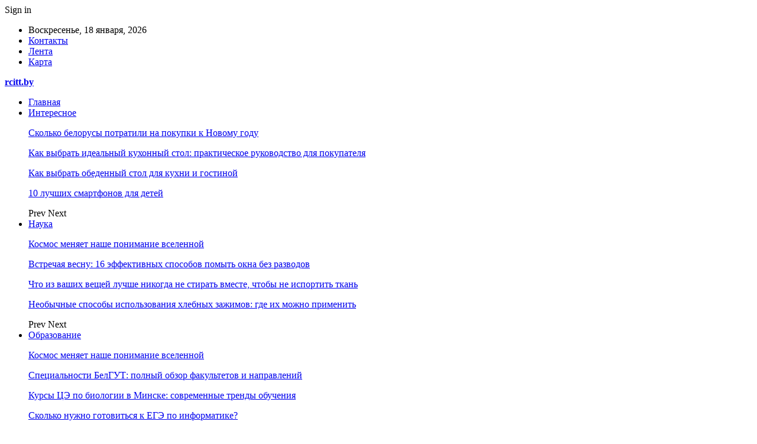

--- FILE ---
content_type: text/html; charset=UTF-8
request_url: https://rcitt.by/chto-nyjno-delat-chtoby-bystro-rastopit-led-v-morozilke-i-pomyt-ee.html
body_size: 31094
content:
	<!DOCTYPE html>
		<!--[if IE 8]>
	<html class="ie ie8" dir="ltr" lang="ru-RU" prefix="og: https://ogp.me/ns#"> <![endif]-->
	<!--[if IE 9]>
	<html class="ie ie9" dir="ltr" lang="ru-RU" prefix="og: https://ogp.me/ns#"> <![endif]-->
	<!--[if gt IE 9]><!-->
<html dir="ltr" lang="ru-RU" prefix="og: https://ogp.me/ns#"> <!--<![endif]-->
	<head>
				<meta charset="UTF-8">
		<meta http-equiv="X-UA-Compatible" content="IE=edge">
		<meta name="viewport" content="width=device-width, initial-scale=1.0">
		<link rel="pingback" href="https://rcitt.by/xmlrpc.php"/>

		<title>Что нужно делать, чтобы быстро растопить лёд в морозилке и помыть ее | Образовательный портал</title>

		<!-- All in One SEO 4.9.2 - aioseo.com -->
	<meta name="description" content="Разморозка морозильной камеры — это то дело, которое обычно все откладывают на потом. Содержать отсек в идеальной чистоте и порядке довольно сложно, ведь мы привыкли хранить в нем и рыбу, и мясо, и грибы, и полуфабрикаты, и даже замороженные ягоды. Но рано или поздно наступает момент, когда необходимо вычистить камеру и хорошенько ее проветрить. Как" />
	<meta name="robots" content="max-snippet:-1, max-image-preview:large, max-video-preview:-1" />
	<meta name="author" content="admin"/>
	<link rel="canonical" href="https://rcitt.by/chto-nyjno-delat-chtoby-bystro-rastopit-led-v-morozilke-i-pomyt-ee.html" />
	<meta name="generator" content="All in One SEO (AIOSEO) 4.9.2" />
		<meta property="og:locale" content="ru_RU" />
		<meta property="og:site_name" content="Образовательный портал |" />
		<meta property="og:type" content="article" />
		<meta property="og:title" content="Что нужно делать, чтобы быстро растопить лёд в морозилке и помыть ее | Образовательный портал" />
		<meta property="og:description" content="Разморозка морозильной камеры — это то дело, которое обычно все откладывают на потом. Содержать отсек в идеальной чистоте и порядке довольно сложно, ведь мы привыкли хранить в нем и рыбу, и мясо, и грибы, и полуфабрикаты, и даже замороженные ягоды. Но рано или поздно наступает момент, когда необходимо вычистить камеру и хорошенько ее проветрить. Как" />
		<meta property="og:url" content="https://rcitt.by/chto-nyjno-delat-chtoby-bystro-rastopit-led-v-morozilke-i-pomyt-ee.html" />
		<meta property="article:published_time" content="2022-10-24T22:23:41+00:00" />
		<meta property="article:modified_time" content="2022-10-24T22:23:41+00:00" />
		<meta name="twitter:card" content="summary" />
		<meta name="twitter:title" content="Что нужно делать, чтобы быстро растопить лёд в морозилке и помыть ее | Образовательный портал" />
		<meta name="twitter:description" content="Разморозка морозильной камеры — это то дело, которое обычно все откладывают на потом. Содержать отсек в идеальной чистоте и порядке довольно сложно, ведь мы привыкли хранить в нем и рыбу, и мясо, и грибы, и полуфабрикаты, и даже замороженные ягоды. Но рано или поздно наступает момент, когда необходимо вычистить камеру и хорошенько ее проветрить. Как" />
		<script type="application/ld+json" class="aioseo-schema">
			{"@context":"https:\/\/schema.org","@graph":[{"@type":"Article","@id":"https:\/\/rcitt.by\/chto-nyjno-delat-chtoby-bystro-rastopit-led-v-morozilke-i-pomyt-ee.html#article","name":"\u0427\u0442\u043e \u043d\u0443\u0436\u043d\u043e \u0434\u0435\u043b\u0430\u0442\u044c, \u0447\u0442\u043e\u0431\u044b \u0431\u044b\u0441\u0442\u0440\u043e \u0440\u0430\u0441\u0442\u043e\u043f\u0438\u0442\u044c \u043b\u0451\u0434 \u0432 \u043c\u043e\u0440\u043e\u0437\u0438\u043b\u043a\u0435 \u0438 \u043f\u043e\u043c\u044b\u0442\u044c \u0435\u0435 | \u041e\u0431\u0440\u0430\u0437\u043e\u0432\u0430\u0442\u0435\u043b\u044c\u043d\u044b\u0439 \u043f\u043e\u0440\u0442\u0430\u043b","headline":"\u0427\u0442\u043e \u043d\u0443\u0436\u043d\u043e \u0434\u0435\u043b\u0430\u0442\u044c, \u0447\u0442\u043e\u0431\u044b \u0431\u044b\u0441\u0442\u0440\u043e \u0440\u0430\u0441\u0442\u043e\u043f\u0438\u0442\u044c \u043b\u0451\u0434 \u0432 \u043c\u043e\u0440\u043e\u0437\u0438\u043b\u043a\u0435 \u0438 \u043f\u043e\u043c\u044b\u0442\u044c \u0435\u0435","author":{"@id":"https:\/\/rcitt.by\/author\/admin#author"},"publisher":{"@id":"https:\/\/rcitt.by\/#organization"},"image":{"@type":"ImageObject","url":"https:\/\/rcitt.by\/wp-content\/uploads\/2022\/10\/a5f769c4d0c2b299a119a34200a226e4.jpg","width":600,"height":357},"datePublished":"2022-10-25T01:23:40+03:00","dateModified":"2022-10-25T01:23:40+03:00","inLanguage":"ru-RU","mainEntityOfPage":{"@id":"https:\/\/rcitt.by\/chto-nyjno-delat-chtoby-bystro-rastopit-led-v-morozilke-i-pomyt-ee.html#webpage"},"isPartOf":{"@id":"https:\/\/rcitt.by\/chto-nyjno-delat-chtoby-bystro-rastopit-led-v-morozilke-i-pomyt-ee.html#webpage"},"articleSection":"\u041d\u0430\u0443\u043a\u0430"},{"@type":"BreadcrumbList","@id":"https:\/\/rcitt.by\/chto-nyjno-delat-chtoby-bystro-rastopit-led-v-morozilke-i-pomyt-ee.html#breadcrumblist","itemListElement":[{"@type":"ListItem","@id":"https:\/\/rcitt.by#listItem","position":1,"name":"\u0413\u043b\u0430\u0432\u043d\u0430\u044f","item":"https:\/\/rcitt.by","nextItem":{"@type":"ListItem","@id":"https:\/\/rcitt.by\/category\/nauka#listItem","name":"\u041d\u0430\u0443\u043a\u0430"}},{"@type":"ListItem","@id":"https:\/\/rcitt.by\/category\/nauka#listItem","position":2,"name":"\u041d\u0430\u0443\u043a\u0430","item":"https:\/\/rcitt.by\/category\/nauka","nextItem":{"@type":"ListItem","@id":"https:\/\/rcitt.by\/chto-nyjno-delat-chtoby-bystro-rastopit-led-v-morozilke-i-pomyt-ee.html#listItem","name":"\u0427\u0442\u043e \u043d\u0443\u0436\u043d\u043e \u0434\u0435\u043b\u0430\u0442\u044c, \u0447\u0442\u043e\u0431\u044b \u0431\u044b\u0441\u0442\u0440\u043e \u0440\u0430\u0441\u0442\u043e\u043f\u0438\u0442\u044c \u043b\u0451\u0434 \u0432 \u043c\u043e\u0440\u043e\u0437\u0438\u043b\u043a\u0435 \u0438 \u043f\u043e\u043c\u044b\u0442\u044c \u0435\u0435"},"previousItem":{"@type":"ListItem","@id":"https:\/\/rcitt.by#listItem","name":"\u0413\u043b\u0430\u0432\u043d\u0430\u044f"}},{"@type":"ListItem","@id":"https:\/\/rcitt.by\/chto-nyjno-delat-chtoby-bystro-rastopit-led-v-morozilke-i-pomyt-ee.html#listItem","position":3,"name":"\u0427\u0442\u043e \u043d\u0443\u0436\u043d\u043e \u0434\u0435\u043b\u0430\u0442\u044c, \u0447\u0442\u043e\u0431\u044b \u0431\u044b\u0441\u0442\u0440\u043e \u0440\u0430\u0441\u0442\u043e\u043f\u0438\u0442\u044c \u043b\u0451\u0434 \u0432 \u043c\u043e\u0440\u043e\u0437\u0438\u043b\u043a\u0435 \u0438 \u043f\u043e\u043c\u044b\u0442\u044c \u0435\u0435","previousItem":{"@type":"ListItem","@id":"https:\/\/rcitt.by\/category\/nauka#listItem","name":"\u041d\u0430\u0443\u043a\u0430"}}]},{"@type":"Organization","@id":"https:\/\/rcitt.by\/#organization","name":"\u041e\u0431\u0440\u0430\u0437\u043e\u0432\u0430\u0442\u0435\u043b\u044c\u043d\u044b\u0439 \u043f\u043e\u0440\u0442\u0430\u043b","url":"https:\/\/rcitt.by\/"},{"@type":"Person","@id":"https:\/\/rcitt.by\/author\/admin#author","url":"https:\/\/rcitt.by\/author\/admin","name":"admin","image":{"@type":"ImageObject","@id":"https:\/\/rcitt.by\/chto-nyjno-delat-chtoby-bystro-rastopit-led-v-morozilke-i-pomyt-ee.html#authorImage","url":"https:\/\/secure.gravatar.com\/avatar\/312cdcf38b28165683a140e612e3f9539f86d26244a3dfc71ba6b2cdead2a3eb?s=96&d=mm&r=g","width":96,"height":96,"caption":"admin"}},{"@type":"WebPage","@id":"https:\/\/rcitt.by\/chto-nyjno-delat-chtoby-bystro-rastopit-led-v-morozilke-i-pomyt-ee.html#webpage","url":"https:\/\/rcitt.by\/chto-nyjno-delat-chtoby-bystro-rastopit-led-v-morozilke-i-pomyt-ee.html","name":"\u0427\u0442\u043e \u043d\u0443\u0436\u043d\u043e \u0434\u0435\u043b\u0430\u0442\u044c, \u0447\u0442\u043e\u0431\u044b \u0431\u044b\u0441\u0442\u0440\u043e \u0440\u0430\u0441\u0442\u043e\u043f\u0438\u0442\u044c \u043b\u0451\u0434 \u0432 \u043c\u043e\u0440\u043e\u0437\u0438\u043b\u043a\u0435 \u0438 \u043f\u043e\u043c\u044b\u0442\u044c \u0435\u0435 | \u041e\u0431\u0440\u0430\u0437\u043e\u0432\u0430\u0442\u0435\u043b\u044c\u043d\u044b\u0439 \u043f\u043e\u0440\u0442\u0430\u043b","description":"\u0420\u0430\u0437\u043c\u043e\u0440\u043e\u0437\u043a\u0430 \u043c\u043e\u0440\u043e\u0437\u0438\u043b\u044c\u043d\u043e\u0439 \u043a\u0430\u043c\u0435\u0440\u044b \u2014 \u044d\u0442\u043e \u0442\u043e \u0434\u0435\u043b\u043e, \u043a\u043e\u0442\u043e\u0440\u043e\u0435 \u043e\u0431\u044b\u0447\u043d\u043e \u0432\u0441\u0435 \u043e\u0442\u043a\u043b\u0430\u0434\u044b\u0432\u0430\u044e\u0442 \u043d\u0430 \u043f\u043e\u0442\u043e\u043c. \u0421\u043e\u0434\u0435\u0440\u0436\u0430\u0442\u044c \u043e\u0442\u0441\u0435\u043a \u0432 \u0438\u0434\u0435\u0430\u043b\u044c\u043d\u043e\u0439 \u0447\u0438\u0441\u0442\u043e\u0442\u0435 \u0438 \u043f\u043e\u0440\u044f\u0434\u043a\u0435 \u0434\u043e\u0432\u043e\u043b\u044c\u043d\u043e \u0441\u043b\u043e\u0436\u043d\u043e, \u0432\u0435\u0434\u044c \u043c\u044b \u043f\u0440\u0438\u0432\u044b\u043a\u043b\u0438 \u0445\u0440\u0430\u043d\u0438\u0442\u044c \u0432 \u043d\u0435\u043c \u0438 \u0440\u044b\u0431\u0443, \u0438 \u043c\u044f\u0441\u043e, \u0438 \u0433\u0440\u0438\u0431\u044b, \u0438 \u043f\u043e\u043b\u0443\u0444\u0430\u0431\u0440\u0438\u043a\u0430\u0442\u044b, \u0438 \u0434\u0430\u0436\u0435 \u0437\u0430\u043c\u043e\u0440\u043e\u0436\u0435\u043d\u043d\u044b\u0435 \u044f\u0433\u043e\u0434\u044b. \u041d\u043e \u0440\u0430\u043d\u043e \u0438\u043b\u0438 \u043f\u043e\u0437\u0434\u043d\u043e \u043d\u0430\u0441\u0442\u0443\u043f\u0430\u0435\u0442 \u043c\u043e\u043c\u0435\u043d\u0442, \u043a\u043e\u0433\u0434\u0430 \u043d\u0435\u043e\u0431\u0445\u043e\u0434\u0438\u043c\u043e \u0432\u044b\u0447\u0438\u0441\u0442\u0438\u0442\u044c \u043a\u0430\u043c\u0435\u0440\u0443 \u0438 \u0445\u043e\u0440\u043e\u0448\u0435\u043d\u044c\u043a\u043e \u0435\u0435 \u043f\u0440\u043e\u0432\u0435\u0442\u0440\u0438\u0442\u044c. \u041a\u0430\u043a","inLanguage":"ru-RU","isPartOf":{"@id":"https:\/\/rcitt.by\/#website"},"breadcrumb":{"@id":"https:\/\/rcitt.by\/chto-nyjno-delat-chtoby-bystro-rastopit-led-v-morozilke-i-pomyt-ee.html#breadcrumblist"},"author":{"@id":"https:\/\/rcitt.by\/author\/admin#author"},"creator":{"@id":"https:\/\/rcitt.by\/author\/admin#author"},"image":{"@type":"ImageObject","url":"https:\/\/rcitt.by\/wp-content\/uploads\/2022\/10\/a5f769c4d0c2b299a119a34200a226e4.jpg","@id":"https:\/\/rcitt.by\/chto-nyjno-delat-chtoby-bystro-rastopit-led-v-morozilke-i-pomyt-ee.html\/#mainImage","width":600,"height":357},"primaryImageOfPage":{"@id":"https:\/\/rcitt.by\/chto-nyjno-delat-chtoby-bystro-rastopit-led-v-morozilke-i-pomyt-ee.html#mainImage"},"datePublished":"2022-10-25T01:23:40+03:00","dateModified":"2022-10-25T01:23:40+03:00"},{"@type":"WebSite","@id":"https:\/\/rcitt.by\/#website","url":"https:\/\/rcitt.by\/","name":"\u041e\u0431\u0440\u0430\u0437\u043e\u0432\u0430\u0442\u0435\u043b\u044c\u043d\u044b\u0439 \u043f\u043e\u0440\u0442\u0430\u043b","inLanguage":"ru-RU","publisher":{"@id":"https:\/\/rcitt.by\/#organization"}}]}
		</script>
		<!-- All in One SEO -->


<!-- Google Tag Manager for WordPress by gtm4wp.com -->
<script data-cfasync="false" data-pagespeed-no-defer>
	var gtm4wp_datalayer_name = "dataLayer";
	var dataLayer = dataLayer || [];
</script>
<!-- End Google Tag Manager for WordPress by gtm4wp.com -->
<!-- Better Open Graph, Schema.org & Twitter Integration -->
<meta property="og:locale" content="ru_ru"/>
<meta property="og:site_name" content="Образовательный портал"/>
<meta property="og:url" content="https://rcitt.by/chto-nyjno-delat-chtoby-bystro-rastopit-led-v-morozilke-i-pomyt-ee.html"/>
<meta property="og:title" content="Что нужно делать, чтобы быстро растопить лёд в морозилке и помыть ее"/>
<meta property="og:image" content="https://rcitt.by/wp-content/uploads/2022/10/a5f769c4d0c2b299a119a34200a226e4.jpg"/>
<meta property="article:section" content="Наука"/>
<meta property="og:description" content="                                       				 				  Разморозка морозильной камеры &#8212; это то дело, которое обычно все откладывают на потом. Содержать отсек в идеальной чистоте и порядке довольно сложно, ведь мы привыкли хранить в нем и рыбу, и мясо"/>
<meta property="og:type" content="article"/>
<meta name="twitter:card" content="summary"/>
<meta name="twitter:url" content="https://rcitt.by/chto-nyjno-delat-chtoby-bystro-rastopit-led-v-morozilke-i-pomyt-ee.html"/>
<meta name="twitter:title" content="Что нужно делать, чтобы быстро растопить лёд в морозилке и помыть ее"/>
<meta name="twitter:description" content="                                       				 				  Разморозка морозильной камеры &#8212; это то дело, которое обычно все откладывают на потом. Содержать отсек в идеальной чистоте и порядке довольно сложно, ведь мы привыкли хранить в нем и рыбу, и мясо"/>
<meta name="twitter:image" content="https://rcitt.by/wp-content/uploads/2022/10/a5f769c4d0c2b299a119a34200a226e4.jpg"/>
<!-- / Better Open Graph, Schema.org & Twitter Integration. -->
<link rel='dns-prefetch' href='//fonts.googleapis.com' />
<link rel='dns-prefetch' href='//www.googletagmanager.com' />
<link rel="alternate" type="application/rss+xml" title="Образовательный портал &raquo; Лента" href="https://rcitt.by/feed" />
<link rel="alternate" type="application/rss+xml" title="Образовательный портал &raquo; Лента комментариев" href="https://rcitt.by/comments/feed" />
<link rel="alternate" title="oEmbed (JSON)" type="application/json+oembed" href="https://rcitt.by/wp-json/oembed/1.0/embed?url=https%3A%2F%2Frcitt.by%2Fchto-nyjno-delat-chtoby-bystro-rastopit-led-v-morozilke-i-pomyt-ee.html" />
<link rel="alternate" title="oEmbed (XML)" type="text/xml+oembed" href="https://rcitt.by/wp-json/oembed/1.0/embed?url=https%3A%2F%2Frcitt.by%2Fchto-nyjno-delat-chtoby-bystro-rastopit-led-v-morozilke-i-pomyt-ee.html&#038;format=xml" />
<style id='wp-img-auto-sizes-contain-inline-css' type='text/css'>
img:is([sizes=auto i],[sizes^="auto," i]){contain-intrinsic-size:3000px 1500px}
/*# sourceURL=wp-img-auto-sizes-contain-inline-css */
</style>
<style id='wp-emoji-styles-inline-css' type='text/css'>

	img.wp-smiley, img.emoji {
		display: inline !important;
		border: none !important;
		box-shadow: none !important;
		height: 1em !important;
		width: 1em !important;
		margin: 0 0.07em !important;
		vertical-align: -0.1em !important;
		background: none !important;
		padding: 0 !important;
	}
/*# sourceURL=wp-emoji-styles-inline-css */
</style>
<style id='wp-block-library-inline-css' type='text/css'>
:root{--wp-block-synced-color:#7a00df;--wp-block-synced-color--rgb:122,0,223;--wp-bound-block-color:var(--wp-block-synced-color);--wp-editor-canvas-background:#ddd;--wp-admin-theme-color:#007cba;--wp-admin-theme-color--rgb:0,124,186;--wp-admin-theme-color-darker-10:#006ba1;--wp-admin-theme-color-darker-10--rgb:0,107,160.5;--wp-admin-theme-color-darker-20:#005a87;--wp-admin-theme-color-darker-20--rgb:0,90,135;--wp-admin-border-width-focus:2px}@media (min-resolution:192dpi){:root{--wp-admin-border-width-focus:1.5px}}.wp-element-button{cursor:pointer}:root .has-very-light-gray-background-color{background-color:#eee}:root .has-very-dark-gray-background-color{background-color:#313131}:root .has-very-light-gray-color{color:#eee}:root .has-very-dark-gray-color{color:#313131}:root .has-vivid-green-cyan-to-vivid-cyan-blue-gradient-background{background:linear-gradient(135deg,#00d084,#0693e3)}:root .has-purple-crush-gradient-background{background:linear-gradient(135deg,#34e2e4,#4721fb 50%,#ab1dfe)}:root .has-hazy-dawn-gradient-background{background:linear-gradient(135deg,#faaca8,#dad0ec)}:root .has-subdued-olive-gradient-background{background:linear-gradient(135deg,#fafae1,#67a671)}:root .has-atomic-cream-gradient-background{background:linear-gradient(135deg,#fdd79a,#004a59)}:root .has-nightshade-gradient-background{background:linear-gradient(135deg,#330968,#31cdcf)}:root .has-midnight-gradient-background{background:linear-gradient(135deg,#020381,#2874fc)}:root{--wp--preset--font-size--normal:16px;--wp--preset--font-size--huge:42px}.has-regular-font-size{font-size:1em}.has-larger-font-size{font-size:2.625em}.has-normal-font-size{font-size:var(--wp--preset--font-size--normal)}.has-huge-font-size{font-size:var(--wp--preset--font-size--huge)}.has-text-align-center{text-align:center}.has-text-align-left{text-align:left}.has-text-align-right{text-align:right}.has-fit-text{white-space:nowrap!important}#end-resizable-editor-section{display:none}.aligncenter{clear:both}.items-justified-left{justify-content:flex-start}.items-justified-center{justify-content:center}.items-justified-right{justify-content:flex-end}.items-justified-space-between{justify-content:space-between}.screen-reader-text{border:0;clip-path:inset(50%);height:1px;margin:-1px;overflow:hidden;padding:0;position:absolute;width:1px;word-wrap:normal!important}.screen-reader-text:focus{background-color:#ddd;clip-path:none;color:#444;display:block;font-size:1em;height:auto;left:5px;line-height:normal;padding:15px 23px 14px;text-decoration:none;top:5px;width:auto;z-index:100000}html :where(.has-border-color){border-style:solid}html :where([style*=border-top-color]){border-top-style:solid}html :where([style*=border-right-color]){border-right-style:solid}html :where([style*=border-bottom-color]){border-bottom-style:solid}html :where([style*=border-left-color]){border-left-style:solid}html :where([style*=border-width]){border-style:solid}html :where([style*=border-top-width]){border-top-style:solid}html :where([style*=border-right-width]){border-right-style:solid}html :where([style*=border-bottom-width]){border-bottom-style:solid}html :where([style*=border-left-width]){border-left-style:solid}html :where(img[class*=wp-image-]){height:auto;max-width:100%}:where(figure){margin:0 0 1em}html :where(.is-position-sticky){--wp-admin--admin-bar--position-offset:var(--wp-admin--admin-bar--height,0px)}@media screen and (max-width:600px){html :where(.is-position-sticky){--wp-admin--admin-bar--position-offset:0px}}

/*# sourceURL=wp-block-library-inline-css */
</style><style id='global-styles-inline-css' type='text/css'>
:root{--wp--preset--aspect-ratio--square: 1;--wp--preset--aspect-ratio--4-3: 4/3;--wp--preset--aspect-ratio--3-4: 3/4;--wp--preset--aspect-ratio--3-2: 3/2;--wp--preset--aspect-ratio--2-3: 2/3;--wp--preset--aspect-ratio--16-9: 16/9;--wp--preset--aspect-ratio--9-16: 9/16;--wp--preset--color--black: #000000;--wp--preset--color--cyan-bluish-gray: #abb8c3;--wp--preset--color--white: #ffffff;--wp--preset--color--pale-pink: #f78da7;--wp--preset--color--vivid-red: #cf2e2e;--wp--preset--color--luminous-vivid-orange: #ff6900;--wp--preset--color--luminous-vivid-amber: #fcb900;--wp--preset--color--light-green-cyan: #7bdcb5;--wp--preset--color--vivid-green-cyan: #00d084;--wp--preset--color--pale-cyan-blue: #8ed1fc;--wp--preset--color--vivid-cyan-blue: #0693e3;--wp--preset--color--vivid-purple: #9b51e0;--wp--preset--gradient--vivid-cyan-blue-to-vivid-purple: linear-gradient(135deg,rgb(6,147,227) 0%,rgb(155,81,224) 100%);--wp--preset--gradient--light-green-cyan-to-vivid-green-cyan: linear-gradient(135deg,rgb(122,220,180) 0%,rgb(0,208,130) 100%);--wp--preset--gradient--luminous-vivid-amber-to-luminous-vivid-orange: linear-gradient(135deg,rgb(252,185,0) 0%,rgb(255,105,0) 100%);--wp--preset--gradient--luminous-vivid-orange-to-vivid-red: linear-gradient(135deg,rgb(255,105,0) 0%,rgb(207,46,46) 100%);--wp--preset--gradient--very-light-gray-to-cyan-bluish-gray: linear-gradient(135deg,rgb(238,238,238) 0%,rgb(169,184,195) 100%);--wp--preset--gradient--cool-to-warm-spectrum: linear-gradient(135deg,rgb(74,234,220) 0%,rgb(151,120,209) 20%,rgb(207,42,186) 40%,rgb(238,44,130) 60%,rgb(251,105,98) 80%,rgb(254,248,76) 100%);--wp--preset--gradient--blush-light-purple: linear-gradient(135deg,rgb(255,206,236) 0%,rgb(152,150,240) 100%);--wp--preset--gradient--blush-bordeaux: linear-gradient(135deg,rgb(254,205,165) 0%,rgb(254,45,45) 50%,rgb(107,0,62) 100%);--wp--preset--gradient--luminous-dusk: linear-gradient(135deg,rgb(255,203,112) 0%,rgb(199,81,192) 50%,rgb(65,88,208) 100%);--wp--preset--gradient--pale-ocean: linear-gradient(135deg,rgb(255,245,203) 0%,rgb(182,227,212) 50%,rgb(51,167,181) 100%);--wp--preset--gradient--electric-grass: linear-gradient(135deg,rgb(202,248,128) 0%,rgb(113,206,126) 100%);--wp--preset--gradient--midnight: linear-gradient(135deg,rgb(2,3,129) 0%,rgb(40,116,252) 100%);--wp--preset--font-size--small: 13px;--wp--preset--font-size--medium: 20px;--wp--preset--font-size--large: 36px;--wp--preset--font-size--x-large: 42px;--wp--preset--spacing--20: 0.44rem;--wp--preset--spacing--30: 0.67rem;--wp--preset--spacing--40: 1rem;--wp--preset--spacing--50: 1.5rem;--wp--preset--spacing--60: 2.25rem;--wp--preset--spacing--70: 3.38rem;--wp--preset--spacing--80: 5.06rem;--wp--preset--shadow--natural: 6px 6px 9px rgba(0, 0, 0, 0.2);--wp--preset--shadow--deep: 12px 12px 50px rgba(0, 0, 0, 0.4);--wp--preset--shadow--sharp: 6px 6px 0px rgba(0, 0, 0, 0.2);--wp--preset--shadow--outlined: 6px 6px 0px -3px rgb(255, 255, 255), 6px 6px rgb(0, 0, 0);--wp--preset--shadow--crisp: 6px 6px 0px rgb(0, 0, 0);}:where(.is-layout-flex){gap: 0.5em;}:where(.is-layout-grid){gap: 0.5em;}body .is-layout-flex{display: flex;}.is-layout-flex{flex-wrap: wrap;align-items: center;}.is-layout-flex > :is(*, div){margin: 0;}body .is-layout-grid{display: grid;}.is-layout-grid > :is(*, div){margin: 0;}:where(.wp-block-columns.is-layout-flex){gap: 2em;}:where(.wp-block-columns.is-layout-grid){gap: 2em;}:where(.wp-block-post-template.is-layout-flex){gap: 1.25em;}:where(.wp-block-post-template.is-layout-grid){gap: 1.25em;}.has-black-color{color: var(--wp--preset--color--black) !important;}.has-cyan-bluish-gray-color{color: var(--wp--preset--color--cyan-bluish-gray) !important;}.has-white-color{color: var(--wp--preset--color--white) !important;}.has-pale-pink-color{color: var(--wp--preset--color--pale-pink) !important;}.has-vivid-red-color{color: var(--wp--preset--color--vivid-red) !important;}.has-luminous-vivid-orange-color{color: var(--wp--preset--color--luminous-vivid-orange) !important;}.has-luminous-vivid-amber-color{color: var(--wp--preset--color--luminous-vivid-amber) !important;}.has-light-green-cyan-color{color: var(--wp--preset--color--light-green-cyan) !important;}.has-vivid-green-cyan-color{color: var(--wp--preset--color--vivid-green-cyan) !important;}.has-pale-cyan-blue-color{color: var(--wp--preset--color--pale-cyan-blue) !important;}.has-vivid-cyan-blue-color{color: var(--wp--preset--color--vivid-cyan-blue) !important;}.has-vivid-purple-color{color: var(--wp--preset--color--vivid-purple) !important;}.has-black-background-color{background-color: var(--wp--preset--color--black) !important;}.has-cyan-bluish-gray-background-color{background-color: var(--wp--preset--color--cyan-bluish-gray) !important;}.has-white-background-color{background-color: var(--wp--preset--color--white) !important;}.has-pale-pink-background-color{background-color: var(--wp--preset--color--pale-pink) !important;}.has-vivid-red-background-color{background-color: var(--wp--preset--color--vivid-red) !important;}.has-luminous-vivid-orange-background-color{background-color: var(--wp--preset--color--luminous-vivid-orange) !important;}.has-luminous-vivid-amber-background-color{background-color: var(--wp--preset--color--luminous-vivid-amber) !important;}.has-light-green-cyan-background-color{background-color: var(--wp--preset--color--light-green-cyan) !important;}.has-vivid-green-cyan-background-color{background-color: var(--wp--preset--color--vivid-green-cyan) !important;}.has-pale-cyan-blue-background-color{background-color: var(--wp--preset--color--pale-cyan-blue) !important;}.has-vivid-cyan-blue-background-color{background-color: var(--wp--preset--color--vivid-cyan-blue) !important;}.has-vivid-purple-background-color{background-color: var(--wp--preset--color--vivid-purple) !important;}.has-black-border-color{border-color: var(--wp--preset--color--black) !important;}.has-cyan-bluish-gray-border-color{border-color: var(--wp--preset--color--cyan-bluish-gray) !important;}.has-white-border-color{border-color: var(--wp--preset--color--white) !important;}.has-pale-pink-border-color{border-color: var(--wp--preset--color--pale-pink) !important;}.has-vivid-red-border-color{border-color: var(--wp--preset--color--vivid-red) !important;}.has-luminous-vivid-orange-border-color{border-color: var(--wp--preset--color--luminous-vivid-orange) !important;}.has-luminous-vivid-amber-border-color{border-color: var(--wp--preset--color--luminous-vivid-amber) !important;}.has-light-green-cyan-border-color{border-color: var(--wp--preset--color--light-green-cyan) !important;}.has-vivid-green-cyan-border-color{border-color: var(--wp--preset--color--vivid-green-cyan) !important;}.has-pale-cyan-blue-border-color{border-color: var(--wp--preset--color--pale-cyan-blue) !important;}.has-vivid-cyan-blue-border-color{border-color: var(--wp--preset--color--vivid-cyan-blue) !important;}.has-vivid-purple-border-color{border-color: var(--wp--preset--color--vivid-purple) !important;}.has-vivid-cyan-blue-to-vivid-purple-gradient-background{background: var(--wp--preset--gradient--vivid-cyan-blue-to-vivid-purple) !important;}.has-light-green-cyan-to-vivid-green-cyan-gradient-background{background: var(--wp--preset--gradient--light-green-cyan-to-vivid-green-cyan) !important;}.has-luminous-vivid-amber-to-luminous-vivid-orange-gradient-background{background: var(--wp--preset--gradient--luminous-vivid-amber-to-luminous-vivid-orange) !important;}.has-luminous-vivid-orange-to-vivid-red-gradient-background{background: var(--wp--preset--gradient--luminous-vivid-orange-to-vivid-red) !important;}.has-very-light-gray-to-cyan-bluish-gray-gradient-background{background: var(--wp--preset--gradient--very-light-gray-to-cyan-bluish-gray) !important;}.has-cool-to-warm-spectrum-gradient-background{background: var(--wp--preset--gradient--cool-to-warm-spectrum) !important;}.has-blush-light-purple-gradient-background{background: var(--wp--preset--gradient--blush-light-purple) !important;}.has-blush-bordeaux-gradient-background{background: var(--wp--preset--gradient--blush-bordeaux) !important;}.has-luminous-dusk-gradient-background{background: var(--wp--preset--gradient--luminous-dusk) !important;}.has-pale-ocean-gradient-background{background: var(--wp--preset--gradient--pale-ocean) !important;}.has-electric-grass-gradient-background{background: var(--wp--preset--gradient--electric-grass) !important;}.has-midnight-gradient-background{background: var(--wp--preset--gradient--midnight) !important;}.has-small-font-size{font-size: var(--wp--preset--font-size--small) !important;}.has-medium-font-size{font-size: var(--wp--preset--font-size--medium) !important;}.has-large-font-size{font-size: var(--wp--preset--font-size--large) !important;}.has-x-large-font-size{font-size: var(--wp--preset--font-size--x-large) !important;}
/*# sourceURL=global-styles-inline-css */
</style>

<style id='classic-theme-styles-inline-css' type='text/css'>
/*! This file is auto-generated */
.wp-block-button__link{color:#fff;background-color:#32373c;border-radius:9999px;box-shadow:none;text-decoration:none;padding:calc(.667em + 2px) calc(1.333em + 2px);font-size:1.125em}.wp-block-file__button{background:#32373c;color:#fff;text-decoration:none}
/*# sourceURL=/wp-includes/css/classic-themes.min.css */
</style>
<link rel='stylesheet' id='contact-form-7-css' href='https://rcitt.by/wp-content/plugins/contact-form-7/includes/css/styles.css?ver=6.1.4' type='text/css' media='all' />
<link rel='stylesheet' id='widgetopts-styles-css' href='https://rcitt.by/wp-content/plugins/widget-options/assets/css/widget-options.css?ver=4.1.3' type='text/css' media='all' />
<link rel='stylesheet' id='bf-slick-css' href='https://rcitt.by/wp-content/themes/publisher/includes/libs/better-framework/assets/css/slick.min.css?ver=3.10.22' type='text/css' media='all' />
<link rel='stylesheet' id='pretty-photo-css' href='https://rcitt.by/wp-content/themes/publisher/includes/libs/better-framework/assets/css/pretty-photo.min.css?ver=3.10.22' type='text/css' media='all' />
<link rel='stylesheet' id='bs-icons-css' href='https://rcitt.by/wp-content/themes/publisher/includes/libs/better-framework/assets/css/bs-icons.css?ver=3.10.22' type='text/css' media='all' />
<link rel='stylesheet' id='theme-libs-css' href='https://rcitt.by/wp-content/themes/publisher/css/theme-libs.min.css?ver=7.7.0' type='text/css' media='all' />
<link rel='stylesheet' id='fontawesome-css' href='https://rcitt.by/wp-content/themes/publisher/includes/libs/better-framework/assets/css/font-awesome.min.css?ver=3.10.22' type='text/css' media='all' />
<link rel='stylesheet' id='publisher-css' href='https://rcitt.by/wp-content/themes/publisher/style-7.7.0.min.css?ver=7.7.0' type='text/css' media='all' />
<link rel='stylesheet' id='better-framework-main-fonts-css' href='https://fonts.googleapis.com/css?family=Roboto:400,500,400italic&#038;subset=greek' type='text/css' media='all' />
<script type="text/javascript" src="https://rcitt.by/wp-includes/js/jquery/jquery.min.js?ver=3.7.1" id="jquery-core-js"></script>
<script type="text/javascript" src="https://rcitt.by/wp-includes/js/jquery/jquery-migrate.min.js?ver=3.4.1" id="jquery-migrate-js"></script>
<link rel="https://api.w.org/" href="https://rcitt.by/wp-json/" /><link rel="alternate" title="JSON" type="application/json" href="https://rcitt.by/wp-json/wp/v2/posts/11009" /><link rel="EditURI" type="application/rsd+xml" title="RSD" href="https://rcitt.by/xmlrpc.php?rsd" />
<meta name="generator" content="WordPress 6.9" />
<link rel='shortlink' href='https://rcitt.by/?p=11009' />
			<link rel="amphtml" href="https://rcitt.by/amp/chto-nyjno-delat-chtoby-bystro-rastopit-led-v-morozilke-i-pomyt-ee.html"/>
			<meta name="generator" content="Site Kit by Google 1.168.0" />
<!-- Google Tag Manager for WordPress by gtm4wp.com -->
<!-- GTM Container placement set to footer -->
<script data-cfasync="false" data-pagespeed-no-defer>
	var dataLayer_content = {"pagePostType":"post","pagePostType2":"single-post","pageCategory":["nauka"],"pagePostAuthor":"admin"};
	dataLayer.push( dataLayer_content );
</script>
<script data-cfasync="false" data-pagespeed-no-defer>
(function(w,d,s,l,i){w[l]=w[l]||[];w[l].push({'gtm.start':
new Date().getTime(),event:'gtm.js'});var f=d.getElementsByTagName(s)[0],
j=d.createElement(s),dl=l!='dataLayer'?'&l='+l:'';j.async=true;j.src=
'//www.googletagmanager.com/gtm.js?id='+i+dl;f.parentNode.insertBefore(j,f);
})(window,document,'script','dataLayer','GTM-PB38B9HQ');
</script>
<!-- End Google Tag Manager for WordPress by gtm4wp.com --><script type="application/ld+json">{
    "@context": "http:\/\/schema.org\/",
    "@type": "Organization",
    "@id": "#organization",
    "url": "https:\/\/rcitt.by\/",
    "name": "\u041e\u0431\u0440\u0430\u0437\u043e\u0432\u0430\u0442\u0435\u043b\u044c\u043d\u044b\u0439 \u043f\u043e\u0440\u0442\u0430\u043b",
    "description": ""
}</script>
<script type="application/ld+json">{
    "@context": "http:\/\/schema.org\/",
    "@type": "WebSite",
    "name": "\u041e\u0431\u0440\u0430\u0437\u043e\u0432\u0430\u0442\u0435\u043b\u044c\u043d\u044b\u0439 \u043f\u043e\u0440\u0442\u0430\u043b",
    "alternateName": "",
    "url": "https:\/\/rcitt.by\/"
}</script>
<script type="application/ld+json">{
    "@context": "http:\/\/schema.org\/",
    "@type": "BlogPosting",
    "headline": "\u0427\u0442\u043e \u043d\u0443\u0436\u043d\u043e \u0434\u0435\u043b\u0430\u0442\u044c, \u0447\u0442\u043e\u0431\u044b \u0431\u044b\u0441\u0442\u0440\u043e \u0440\u0430\u0441\u0442\u043e\u043f\u0438\u0442\u044c \u043b\u0451\u0434 \u0432 \u043c\u043e\u0440\u043e\u0437\u0438\u043b\u043a\u0435 \u0438 \u043f\u043e\u043c\u044b\u0442\u044c \u0435\u0435",
    "description": "                                       \t\t\t\t \t\t\t\t  \u0420\u0430\u0437\u043c\u043e\u0440\u043e\u0437\u043a\u0430 \u043c\u043e\u0440\u043e\u0437\u0438\u043b\u044c\u043d\u043e\u0439 \u043a\u0430\u043c\u0435\u0440\u044b &#8212; \u044d\u0442\u043e \u0442\u043e \u0434\u0435\u043b\u043e, \u043a\u043e\u0442\u043e\u0440\u043e\u0435 \u043e\u0431\u044b\u0447\u043d\u043e \u0432\u0441\u0435 \u043e\u0442\u043a\u043b\u0430\u0434\u044b\u0432\u0430\u044e\u0442 \u043d\u0430 \u043f\u043e\u0442\u043e\u043c. \u0421\u043e\u0434\u0435\u0440\u0436\u0430\u0442\u044c \u043e\u0442\u0441\u0435\u043a \u0432 \u0438\u0434\u0435\u0430\u043b\u044c\u043d\u043e\u0439 \u0447\u0438\u0441\u0442\u043e\u0442\u0435 \u0438 \u043f\u043e\u0440\u044f\u0434\u043a\u0435 \u0434\u043e\u0432\u043e\u043b\u044c\u043d\u043e \u0441\u043b\u043e\u0436\u043d\u043e, \u0432\u0435\u0434\u044c \u043c\u044b \u043f\u0440\u0438\u0432\u044b\u043a\u043b\u0438 \u0445\u0440\u0430\u043d\u0438\u0442\u044c \u0432 \u043d\u0435\u043c \u0438 \u0440\u044b\u0431\u0443, \u0438 \u043c\u044f\u0441\u043e",
    "datePublished": "2022-10-25",
    "dateModified": "2022-10-25",
    "author": {
        "@type": "Person",
        "@id": "#person-admin",
        "name": "admin"
    },
    "image": {
        "@type": "ImageObject",
        "url": "https:\/\/rcitt.by\/wp-content\/uploads\/2022\/10\/a5f769c4d0c2b299a119a34200a226e4.jpg",
        "width": 600,
        "height": 357
    },
    "interactionStatistic": [
        {
            "@type": "InteractionCounter",
            "interactionType": "http:\/\/schema.org\/CommentAction",
            "userInteractionCount": "0"
        }
    ],
    "publisher": {
        "@id": "#organization"
    },
    "mainEntityOfPage": "https:\/\/rcitt.by\/chto-nyjno-delat-chtoby-bystro-rastopit-led-v-morozilke-i-pomyt-ee.html"
}</script>
<link rel='stylesheet' id='7.7.0-1767612536' href='https://rcitt.by/wp-content/bs-booster-cache/9d236950cd7886d8971bf5249b9a47cb.css' type='text/css' media='all' />
<link rel="icon" href="https://rcitt.by/wp-content/uploads/2022/07/cropped-rcitt-1-32x32.jpg" sizes="32x32" />
<link rel="icon" href="https://rcitt.by/wp-content/uploads/2022/07/cropped-rcitt-1-192x192.jpg" sizes="192x192" />
<link rel="apple-touch-icon" href="https://rcitt.by/wp-content/uploads/2022/07/cropped-rcitt-1-180x180.jpg" />
<meta name="msapplication-TileImage" content="https://rcitt.by/wp-content/uploads/2022/07/cropped-rcitt-1-270x270.jpg" />
	</head>

<body class="wp-singular post-template-default single single-post postid-11009 single-format-standard wp-theme-publisher bs-theme bs-publisher bs-publisher-clean-magazine active-light-box active-top-line ltr close-rh page-layout-2-col-right full-width active-sticky-sidebar main-menu-sticky-smart single-prim-cat-566 single-cat-566  bs-ll-a" dir="ltr">
		<div class="main-wrap content-main-wrap">
			<header id="header" class="site-header header-style-2 boxed" itemscope="itemscope" itemtype="https://schema.org/WPHeader">

		<section class="topbar topbar-style-1 hidden-xs hidden-xs">
	<div class="content-wrap">
		<div class="container">
			<div class="topbar-inner clearfix">

									<div class="section-links">
													<a class="topbar-sign-in "
							   data-toggle="modal" data-target="#bsLoginModal">
								<i class="fa fa-user-circle"></i> Sign in							</a>

							<div class="modal sign-in-modal fade" id="bsLoginModal" tabindex="-1" role="dialog"
							     style="display: none">
								<div class="modal-dialog" role="document">
									<div class="modal-content">
											<span class="close-modal" data-dismiss="modal" aria-label="Close"><i
														class="fa fa-close"></i></span>
										<div class="modal-body">
											<div id="form_92696_" class="bs-shortcode bs-login-shortcode ">
		<div class="bs-login bs-type-login"  style="display:none">

					<div class="bs-login-panel bs-login-sign-panel bs-current-login-panel">
								<form name="loginform"
				      action="https://rcitt.by/wp-login.php" method="post">

					
					<div class="login-header">
						<span class="login-icon fa fa-user-circle main-color"></span>
						<p>Welcome, Login to your account.</p>
					</div>
					
					<div class="login-field login-username">
						<input type="text" name="log" id="form_92696_user_login" class="input"
						       value="" size="20"
						       placeholder="Username or Email..." required/>
					</div>

					<div class="login-field login-password">
						<input type="password" name="pwd" id="form_92696_user_pass"
						       class="input"
						       value="" size="20" placeholder="Password..."
						       required/>
					</div>

					
					<div class="login-field">
						<a href="https://rcitt.by/wp-login.php?action=lostpassword&redirect_to=https%3A%2F%2Frcitt.by%2Fchto-nyjno-delat-chtoby-bystro-rastopit-led-v-morozilke-i-pomyt-ee.html"
						   class="go-reset-panel">Forget password?</a>

													<span class="login-remember">
							<input class="remember-checkbox" name="rememberme" type="checkbox"
							       id="form_92696_rememberme"
							       value="forever"  />
							<label class="remember-label">Remember me</label>
						</span>
											</div>

					
					<div class="login-field login-submit">
						<input type="submit" name="wp-submit"
						       class="button-primary login-btn"
						       value="Log In"/>
						<input type="hidden" name="redirect_to" value="https://rcitt.by/chto-nyjno-delat-chtoby-bystro-rastopit-led-v-morozilke-i-pomyt-ee.html"/>
					</div>

									</form>
			</div>

			<div class="bs-login-panel bs-login-reset-panel">

				<span class="go-login-panel"><i
							class="fa fa-angle-left"></i> Sign in</span>

				<div class="bs-login-reset-panel-inner">
					<div class="login-header">
						<span class="login-icon fa fa-support"></span>
						<p>Recover your password.</p>
						<p>A password will be e-mailed to you.</p>
					</div>
										<form name="lostpasswordform" id="form_92696_lostpasswordform"
					      action="https://rcitt.by/wp-login.php?action=lostpassword"
					      method="post">

						<div class="login-field reset-username">
							<input type="text" name="user_login" class="input" value=""
							       placeholder="Username or Email..."
							       required/>
						</div>

						
						<div class="login-field reset-submit">

							<input type="hidden" name="redirect_to" value=""/>
							<input type="submit" name="wp-submit" class="login-btn"
							       value="Send My Password"/>

						</div>
					</form>
				</div>
			</div>
			</div>
	</div>
										</div>
									</div>
								</div>
							</div>
												</div>
				
				<div class="section-menu">
						<div id="menu-top" class="menu top-menu-wrapper" role="navigation" itemscope="itemscope" itemtype="https://schema.org/SiteNavigationElement">
		<nav class="top-menu-container">

			<ul id="top-navigation" class="top-menu menu clearfix bsm-pure">
									<li id="topbar-date" class="menu-item menu-item-date">
					<span
						class="topbar-date">Воскресенье, 18 января, 2026</span>
					</li>
					<li id="menu-item-34" class="menu-item menu-item-type-post_type menu-item-object-page better-anim-fade menu-item-34"><a href="https://rcitt.by/kontakty">Контакты</a></li>
<li id="menu-item-35" class="menu-item menu-item-type-post_type menu-item-object-page better-anim-fade menu-item-35"><a href="https://rcitt.by/lenta">Лента</a></li>
<li id="menu-item-75" class="menu-item menu-item-type-custom menu-item-object-custom better-anim-fade menu-item-75"><a href="/sitemap.xml">Карта</a></li>
			</ul>

		</nav>
	</div>
				</div>
			</div>
		</div>
	</div>
</section>
		<div class="header-inner">
			<div class="content-wrap">
				<div class="container">
					<div class="row">
						<div class="row-height">
							<div class="logo-col col-xs-12">
								<div class="col-inside">
									<div id="site-branding" class="site-branding">
	<p  id="site-title" class="logo h1 text-logo">
	<a href="https://rcitt.by/" itemprop="url" rel="home">
		<b>rcitt.by</b>	</a>
</p>
</div><!-- .site-branding -->
								</div>
							</div>
													</div>
					</div>
				</div>
			</div>
		</div>

		<div id="menu-main" class="menu main-menu-wrapper" role="navigation" itemscope="itemscope" itemtype="https://schema.org/SiteNavigationElement">
	<div class="main-menu-inner">
		<div class="content-wrap">
			<div class="container">

				<nav class="main-menu-container">
					<ul id="main-navigation" class="main-menu menu bsm-pure clearfix">
						<li id="menu-item-3523" class="menu-item menu-item-type-custom menu-item-object-custom menu-item-home better-anim-fade menu-item-3523"><a href="https://rcitt.by/">Главная</a></li>
<li id="menu-item-3518" class="menu-item menu-item-type-taxonomy menu-item-object-category menu-term-10 better-anim-fade menu-item-has-children menu-item-has-mega menu-item-mega-grid-posts menu-item-3518"><a href="https://rcitt.by/category/interesnoe">Интересное</a>
<!-- Mega Menu Start -->
	<div class="mega-menu mega-grid-posts">
		<div class="content-wrap bs-tab-anim bs-tab-animated active">
					<div class="bs-pagination-wrapper main-term-10 next_prev ">
			<div class="listing listing-grid listing-grid-1 clearfix columns-4">
		<div class="post-19510 type-post format-standard has-post-thumbnail  simple-grid  listing-item listing-item-grid listing-item-grid-1 main-term-10">
	<div class="item-inner">
					<div class="featured clearfix">
								<a  title="Сколько белорусы потратили на покупки к Новому году" data-src="https://rcitt.by/wp-content/uploads/2026/01/prazdnik.jpeg" data-bs-srcset="{&quot;baseurl&quot;:&quot;https:\/\/rcitt.by\/wp-content\/uploads\/2026\/01\/&quot;,&quot;sizes&quot;:{&quot;720&quot;:&quot;prazdnik.jpeg&quot;}}"						class="img-holder" href="https://rcitt.by/skolko-belorusy-potratili-na-pokupki-k-novomu-godu.html"></a>

							</div>
		<p class="title">		<a href="https://rcitt.by/skolko-belorusy-potratili-na-pokupki-k-novomu-godu.html" class="post-title post-url">
			Сколько белорусы потратили на покупки к Новому году		</a>
		</p>	</div>
	</div >
	<div class="post-19508 type-post format-standard has-post-thumbnail  simple-grid  listing-item listing-item-grid listing-item-grid-1 main-term-10">
	<div class="item-inner">
					<div class="featured clearfix">
								<a  title="Как выбрать идеальный кухонный стол: практическое руководство для покупателя" data-src="https://rcitt.by/wp-content/uploads/2023/07/563463456345645.webp" data-bs-srcset="{&quot;baseurl&quot;:&quot;https:\/\/rcitt.by\/wp-content\/uploads\/2023\/07\/&quot;,&quot;sizes&quot;:{&quot;1530&quot;:&quot;563463456345645.webp&quot;}}"						class="img-holder" href="https://rcitt.by/kak-vybrat-idealnyj-kuhonnyj-stol-prakticheskoe-rukovodstvo-dlya-pokupatelya.html"></a>

							</div>
		<p class="title">		<a href="https://rcitt.by/kak-vybrat-idealnyj-kuhonnyj-stol-prakticheskoe-rukovodstvo-dlya-pokupatelya.html" class="post-title post-url">
			Как выбрать идеальный кухонный стол: практическое руководство для покупателя		</a>
		</p>	</div>
	</div >
	<div class="post-19494 type-post format-standard has-post-thumbnail  simple-grid  listing-item listing-item-grid listing-item-grid-1 main-term-10">
	<div class="item-inner">
					<div class="featured clearfix">
								<a  title="Как выбрать обеденный стол для кухни и гостиной" data-src="https://rcitt.by/wp-content/uploads/2025/12/sxuhpz3gk34r7540ypz56r50dzl0bftt.jpg" data-bs-srcset="{&quot;baseurl&quot;:&quot;https:\/\/rcitt.by\/wp-content\/uploads\/2025\/12\/&quot;,&quot;sizes&quot;:{&quot;800&quot;:&quot;sxuhpz3gk34r7540ypz56r50dzl0bftt.jpg&quot;}}"						class="img-holder" href="https://rcitt.by/kak-vybrat-obedennyj-stol-dlya-kuhni-i-gostinoj.html"></a>

							</div>
		<p class="title">		<a href="https://rcitt.by/kak-vybrat-obedennyj-stol-dlya-kuhni-i-gostinoj.html" class="post-title post-url">
			Как выбрать обеденный стол для кухни и гостиной		</a>
		</p>	</div>
	</div >
	<div class="post-19488 type-post format-standard has-post-thumbnail  simple-grid  listing-item listing-item-grid listing-item-grid-1 main-term-10">
	<div class="item-inner">
					<div class="featured clearfix">
								<a  title="10 лучших смартфонов для детей" data-src="https://rcitt.by/wp-content/uploads/2025/12/smartfon.png" data-bs-srcset="{&quot;baseurl&quot;:&quot;https:\/\/rcitt.by\/wp-content\/uploads\/2025\/12\/&quot;,&quot;sizes&quot;:{&quot;1536&quot;:&quot;smartfon.png&quot;}}"						class="img-holder" href="https://rcitt.by/10-luchshih-smartfonov-dlya-detej.html"></a>

							</div>
		<p class="title">		<a href="https://rcitt.by/10-luchshih-smartfonov-dlya-detej.html" class="post-title post-url">
			10 лучших смартфонов для детей		</a>
		</p>	</div>
	</div >
	</div>
	
	</div><div class="bs-pagination bs-ajax-pagination next_prev main-term-10 clearfix">
			<script>var bs_ajax_paginate_1589996000 = '{"query":{"paginate":"next_prev","show_label":1,"order_by":"date","count":4,"category":"10","_layout":{"state":"1|1|0","page":"2-col-right"}},"type":"wp_query","view":"Publisher::bs_pagin_ajax_mega_grid_posts","current_page":1,"ajax_url":"\/wp-admin\/admin-ajax.php","remove_duplicates":"0","paginate":"next_prev","_layout":{"state":"1|1|0","page":"2-col-right"},"_bs_pagin_token":"f549fa8"}';</script>				<a class="btn-bs-pagination prev disabled" rel="prev" data-id="1589996000"
				   title="предыдущий">
					<i class="fa fa-angle-left"
					   aria-hidden="true"></i> Prev				</a>
				<a  rel="next" class="btn-bs-pagination next"
				   data-id="1589996000" title="следующий">
					Next <i
							class="fa fa-angle-right" aria-hidden="true"></i>
				</a>
				</div>		</div>
	</div>

<!-- Mega Menu End -->
</li>
<li id="menu-item-3519" class="menu-item menu-item-type-taxonomy menu-item-object-category current-post-ancestor current-menu-parent current-post-parent menu-term-566 better-anim-fade menu-item-has-children menu-item-has-mega menu-item-mega-grid-posts menu-item-3519"><a href="https://rcitt.by/category/nauka">Наука</a>
<!-- Mega Menu Start -->
	<div class="mega-menu mega-grid-posts">
		<div class="content-wrap bs-tab-anim bs-tab-animated active">
					<div class="bs-pagination-wrapper main-term-566 next_prev ">
			<div class="listing listing-grid listing-grid-1 clearfix columns-4">
		<div class="post-19505 type-post format-standard has-post-thumbnail  simple-grid  listing-item listing-item-grid listing-item-grid-1 main-term-566">
	<div class="item-inner">
					<div class="featured clearfix">
								<a  title="Космос меняет наше понимание вселенной" data-src="https://rcitt.by/wp-content/uploads/2022/06/5efe9462e262a93d19006333178967ad.jpg" data-bs-srcset="{&quot;baseurl&quot;:&quot;https:\/\/rcitt.by\/wp-content\/uploads\/2022\/06\/&quot;,&quot;sizes&quot;:{&quot;600&quot;:&quot;5efe9462e262a93d19006333178967ad.jpg&quot;}}"						class="img-holder" href="https://rcitt.by/kosmos-menyaet-nashe-ponimanie-vselennoj.html"></a>

							</div>
		<p class="title">		<a href="https://rcitt.by/kosmos-menyaet-nashe-ponimanie-vselennoj.html" class="post-title post-url">
			Космос меняет наше понимание вселенной		</a>
		</p>	</div>
	</div >
	<div class="post-18742 type-post format-standard has-post-thumbnail  simple-grid  listing-item listing-item-grid listing-item-grid-1 main-term-566">
	<div class="item-inner">
					<div class="featured clearfix">
								<a  title="Встречая весну: 16 эффективных способов помыть окна без разводов" data-src="https://rcitt.by/wp-content/uploads/2024/04/a32c43a2db689c81a294d8734b90ee1c.jpg" data-bs-srcset="{&quot;baseurl&quot;:&quot;https:\/\/rcitt.by\/wp-content\/uploads\/2024\/04\/&quot;,&quot;sizes&quot;:{&quot;600&quot;:&quot;a32c43a2db689c81a294d8734b90ee1c.jpg&quot;}}"						class="img-holder" href="https://rcitt.by/vstrechaia-vesny-16-effektivnyh-sposobov-pomyt-okna-bez-razvodov.html"></a>

							</div>
		<p class="title">		<a href="https://rcitt.by/vstrechaia-vesny-16-effektivnyh-sposobov-pomyt-okna-bez-razvodov.html" class="post-title post-url">
			Встречая весну: 16 эффективных способов помыть окна без разводов		</a>
		</p>	</div>
	</div >
	<div class="post-18728 type-post format-standard has-post-thumbnail  simple-grid  listing-item listing-item-grid listing-item-grid-1 main-term-566">
	<div class="item-inner">
					<div class="featured clearfix">
								<a  title="Что из ваших вещей лучше никогда не стирать вместе, чтобы не испортить ткань" data-src="https://rcitt.by/wp-content/uploads/2024/03/bbc8172caf24dd6773139deb70dcfaab.jpg" data-bs-srcset="{&quot;baseurl&quot;:&quot;https:\/\/rcitt.by\/wp-content\/uploads\/2024\/03\/&quot;,&quot;sizes&quot;:{&quot;600&quot;:&quot;bbc8172caf24dd6773139deb70dcfaab.jpg&quot;}}"						class="img-holder" href="https://rcitt.by/chto-iz-vashih-veshei-lychshe-nikogda-ne-stirat-vmeste-chtoby-ne-isportit-tkan.html"></a>

							</div>
		<p class="title">		<a href="https://rcitt.by/chto-iz-vashih-veshei-lychshe-nikogda-ne-stirat-vmeste-chtoby-ne-isportit-tkan.html" class="post-title post-url">
			Что из ваших вещей лучше никогда не стирать вместе, чтобы не испортить ткань		</a>
		</p>	</div>
	</div >
	<div class="post-18723 type-post format-standard has-post-thumbnail  simple-grid  listing-item listing-item-grid listing-item-grid-1 main-term-566">
	<div class="item-inner">
					<div class="featured clearfix">
								<a  title="Необычные способы использования хлебных зажимов: где их можно применить" data-src="https://rcitt.by/wp-content/uploads/2024/03/17d47341a884a85aebbc5451dbfa116c.jpg" data-bs-srcset="{&quot;baseurl&quot;:&quot;https:\/\/rcitt.by\/wp-content\/uploads\/2024\/03\/&quot;,&quot;sizes&quot;:{&quot;600&quot;:&quot;17d47341a884a85aebbc5451dbfa116c.jpg&quot;}}"						class="img-holder" href="https://rcitt.by/neobychnye-sposoby-ispolzovaniia-hlebnyh-zajimov-gde-ih-mojno-primenit.html"></a>

							</div>
		<p class="title">		<a href="https://rcitt.by/neobychnye-sposoby-ispolzovaniia-hlebnyh-zajimov-gde-ih-mojno-primenit.html" class="post-title post-url">
			Необычные способы использования хлебных зажимов: где их можно применить		</a>
		</p>	</div>
	</div >
	</div>
	
	</div><div class="bs-pagination bs-ajax-pagination next_prev main-term-566 clearfix">
			<script>var bs_ajax_paginate_1228614277 = '{"query":{"paginate":"next_prev","show_label":1,"order_by":"date","count":4,"category":"566","_layout":{"state":"1|1|0","page":"2-col-right"}},"type":"wp_query","view":"Publisher::bs_pagin_ajax_mega_grid_posts","current_page":1,"ajax_url":"\/wp-admin\/admin-ajax.php","remove_duplicates":"0","paginate":"next_prev","_layout":{"state":"1|1|0","page":"2-col-right"},"_bs_pagin_token":"1283ae4"}';</script>				<a class="btn-bs-pagination prev disabled" rel="prev" data-id="1228614277"
				   title="предыдущий">
					<i class="fa fa-angle-left"
					   aria-hidden="true"></i> Prev				</a>
				<a  rel="next" class="btn-bs-pagination next"
				   data-id="1228614277" title="следующий">
					Next <i
							class="fa fa-angle-right" aria-hidden="true"></i>
				</a>
				</div>		</div>
	</div>

<!-- Mega Menu End -->
</li>
<li id="menu-item-3520" class="menu-item menu-item-type-taxonomy menu-item-object-category menu-term-568 better-anim-fade menu-item-has-children menu-item-has-mega menu-item-mega-grid-posts menu-item-3520"><a href="https://rcitt.by/category/obrazovanie">Образование</a>
<!-- Mega Menu Start -->
	<div class="mega-menu mega-grid-posts">
		<div class="content-wrap bs-tab-anim bs-tab-animated active">
					<div class="bs-pagination-wrapper main-term-568 next_prev ">
			<div class="listing listing-grid listing-grid-1 clearfix columns-4">
		<div class="post-19505 type-post format-standard has-post-thumbnail  simple-grid  listing-item listing-item-grid listing-item-grid-1 main-term-566">
	<div class="item-inner">
					<div class="featured clearfix">
								<a  title="Космос меняет наше понимание вселенной" data-src="https://rcitt.by/wp-content/uploads/2022/06/5efe9462e262a93d19006333178967ad.jpg" data-bs-srcset="{&quot;baseurl&quot;:&quot;https:\/\/rcitt.by\/wp-content\/uploads\/2022\/06\/&quot;,&quot;sizes&quot;:{&quot;600&quot;:&quot;5efe9462e262a93d19006333178967ad.jpg&quot;}}"						class="img-holder" href="https://rcitt.by/kosmos-menyaet-nashe-ponimanie-vselennoj.html"></a>

							</div>
		<p class="title">		<a href="https://rcitt.by/kosmos-menyaet-nashe-ponimanie-vselennoj.html" class="post-title post-url">
			Космос меняет наше понимание вселенной		</a>
		</p>	</div>
	</div >
	<div class="post-19420 type-post format-standard has-post-thumbnail  simple-grid  listing-item listing-item-grid listing-item-grid-1 main-term-568">
	<div class="item-inner">
					<div class="featured clearfix">
								<a  title="Специальности БелГУТ: полный обзор факультетов и направлений" data-src="https://rcitt.by/wp-content/uploads/2025/09/poezd.jpg" data-bs-srcset="{&quot;baseurl&quot;:&quot;https:\/\/rcitt.by\/wp-content\/uploads\/2025\/09\/&quot;,&quot;sizes&quot;:{&quot;3562&quot;:&quot;poezd.jpg&quot;}}"						class="img-holder" href="https://rcitt.by/speczialnosti-belgut-polnyj-obzor-fakultetov-i-napravlenij.html"></a>

							</div>
		<p class="title">		<a href="https://rcitt.by/speczialnosti-belgut-polnyj-obzor-fakultetov-i-napravlenij.html" class="post-title post-url">
			Специальности БелГУТ: полный обзор факультетов и направлений		</a>
		</p>	</div>
	</div >
	<div class="post-19158 type-post format-standard has-post-thumbnail  simple-grid  listing-item listing-item-grid listing-item-grid-1 main-term-568">
	<div class="item-inner">
					<div class="featured clearfix">
								<a  title="Курсы ЦЭ по биологии в Минске: современные тренды обучения" data-src="https://rcitt.by/wp-content/uploads/2022/03/3645647567456.jpg" data-bs-srcset="{&quot;baseurl&quot;:&quot;https:\/\/rcitt.by\/wp-content\/uploads\/2022\/03\/&quot;,&quot;sizes&quot;:{&quot;650&quot;:&quot;3645647567456.jpg&quot;}}"						class="img-holder" href="https://rcitt.by/kursy-cze-po-biologii-v-minske-sovremennye-trendy-obucheniya.html"></a>

							</div>
		<p class="title">		<a href="https://rcitt.by/kursy-cze-po-biologii-v-minske-sovremennye-trendy-obucheniya.html" class="post-title post-url">
			Курсы ЦЭ по биологии в Минске: современные тренды обучения		</a>
		</p>	</div>
	</div >
	<div class="post-19031 type-post format-standard has-post-thumbnail  simple-grid  listing-item listing-item-grid listing-item-grid-1 main-term-568">
	<div class="item-inner">
					<div class="featured clearfix">
								<a  title="Сколько нужно готовиться к ЕГЭ по информатике?" data-src="https://rcitt.by/wp-content/uploads/2022/03/3645647567456.jpg" data-bs-srcset="{&quot;baseurl&quot;:&quot;https:\/\/rcitt.by\/wp-content\/uploads\/2022\/03\/&quot;,&quot;sizes&quot;:{&quot;650&quot;:&quot;3645647567456.jpg&quot;}}"						class="img-holder" href="https://rcitt.by/skolko-nuzhno-gotovitsya-k-ege-po-informatike.html"></a>

							</div>
		<p class="title">		<a href="https://rcitt.by/skolko-nuzhno-gotovitsya-k-ege-po-informatike.html" class="post-title post-url">
			Сколько нужно готовиться к ЕГЭ по информатике?		</a>
		</p>	</div>
	</div >
	</div>
	
	</div><div class="bs-pagination bs-ajax-pagination next_prev main-term-568 clearfix">
			<script>var bs_ajax_paginate_578944808 = '{"query":{"paginate":"next_prev","show_label":1,"order_by":"date","count":4,"category":"568","_layout":{"state":"1|1|0","page":"2-col-right"}},"type":"wp_query","view":"Publisher::bs_pagin_ajax_mega_grid_posts","current_page":1,"ajax_url":"\/wp-admin\/admin-ajax.php","remove_duplicates":"0","paginate":"next_prev","_layout":{"state":"1|1|0","page":"2-col-right"},"_bs_pagin_token":"7046acb"}';</script>				<a class="btn-bs-pagination prev disabled" rel="prev" data-id="578944808"
				   title="предыдущий">
					<i class="fa fa-angle-left"
					   aria-hidden="true"></i> Prev				</a>
				<a  rel="next" class="btn-bs-pagination next"
				   data-id="578944808" title="следующий">
					Next <i
							class="fa fa-angle-right" aria-hidden="true"></i>
				</a>
				</div>		</div>
	</div>

<!-- Mega Menu End -->
</li>
<li id="menu-item-3522" class="menu-item menu-item-type-taxonomy menu-item-object-category menu-term-567 better-anim-fade menu-item-has-children menu-item-has-mega menu-item-mega-grid-posts menu-item-3522"><a href="https://rcitt.by/category/tehnologii">Технологии</a>
<!-- Mega Menu Start -->
	<div class="mega-menu mega-grid-posts">
		<div class="content-wrap bs-tab-anim bs-tab-animated active">
					<div class="bs-pagination-wrapper main-term-567 next_prev ">
			<div class="listing listing-grid listing-grid-1 clearfix columns-4">
		<div class="post-19502 type-post format-standard has-post-thumbnail  simple-grid  listing-item listing-item-grid listing-item-grid-1 main-term-1474">
	<div class="item-inner">
					<div class="featured clearfix">
								<a  title="Вышло обновление WordPress: почему сайты ломаются после апдейта" data-src="https://rcitt.by/wp-content/uploads/2023/01/245634563456.webp" data-bs-srcset="{&quot;baseurl&quot;:&quot;https:\/\/rcitt.by\/wp-content\/uploads\/2023\/01\/&quot;,&quot;sizes&quot;:{&quot;1600&quot;:&quot;245634563456.webp&quot;}}"						class="img-holder" href="https://rcitt.by/vyshlo-obnovlenie-wordpress-pochemu-sajty-lomayutsya-posle-apdejta.html"></a>

							</div>
		<p class="title">		<a href="https://rcitt.by/vyshlo-obnovlenie-wordpress-pochemu-sajty-lomayutsya-posle-apdejta.html" class="post-title post-url">
			Вышло обновление WordPress: почему сайты ломаются после апдейта		</a>
		</p>	</div>
	</div >
	<div class="post-19482 type-post format-standard has-post-thumbnail  simple-grid  listing-item listing-item-grid listing-item-grid-1 main-term-567">
	<div class="item-inner">
					<div class="featured clearfix">
								<a  title="Как с помощью перелинковки продвигать коммерческие страницы без санкций" data-src="https://rcitt.by/wp-content/uploads/2022/10/54656746785789678.jpg" data-bs-srcset="{&quot;baseurl&quot;:&quot;https:\/\/rcitt.by\/wp-content\/uploads\/2022\/10\/&quot;,&quot;sizes&quot;:{&quot;1280&quot;:&quot;54656746785789678.jpg&quot;}}"						class="img-holder" href="https://rcitt.by/kak-s-pomoshhyu-perelinkovki-prodvigat-kommercheskie-straniczy-bez-sankczij.html"></a>

							</div>
		<p class="title">		<a href="https://rcitt.by/kak-s-pomoshhyu-perelinkovki-prodvigat-kommercheskie-straniczy-bez-sankczij.html" class="post-title post-url">
			Как с помощью перелинковки продвигать коммерческие страницы без санкций		</a>
		</p>	</div>
	</div >
	<div class="post-19471 type-post format-standard has-post-thumbnail  simple-grid  listing-item listing-item-grid listing-item-grid-1 main-term-567">
	<div class="item-inner">
					<div class="featured clearfix">
								<a  title="Почему растёт число кибератак и как обычным людям не стать их жертвой" data-src="https://rcitt.by/wp-content/uploads/2023/07/56345656345667567567.webp" data-bs-srcset="{&quot;baseurl&quot;:&quot;https:\/\/rcitt.by\/wp-content\/uploads\/2023\/07\/&quot;,&quot;sizes&quot;:{&quot;1200&quot;:&quot;56345656345667567567.webp&quot;}}"						class="img-holder" href="https://rcitt.by/pochemu-rastyot-chislo-kiberatak-i-kak-obychnym-lyudyam-ne-stat-ih-zhertvoj.html"></a>

							</div>
		<p class="title">		<a href="https://rcitt.by/pochemu-rastyot-chislo-kiberatak-i-kak-obychnym-lyudyam-ne-stat-ih-zhertvoj.html" class="post-title post-url">
			Почему растёт число кибератак и как обычным людям не стать их жертвой		</a>
		</p>	</div>
	</div >
	<div class="post-19453 type-post format-standard has-post-thumbnail  simple-grid  listing-item listing-item-grid listing-item-grid-1 main-term-567">
	<div class="item-inner">
					<div class="featured clearfix">
								<a  title="Оживление старого фото с помощью ИИ прямо в Telegram" data-src="https://rcitt.by/wp-content/uploads/2023/08/1120900790.jpg" data-bs-srcset="{&quot;baseurl&quot;:&quot;https:\/\/rcitt.by\/wp-content\/uploads\/2023\/08\/&quot;,&quot;sizes&quot;:{&quot;1500&quot;:&quot;1120900790.jpg&quot;}}"						class="img-holder" href="https://rcitt.by/ozhivlenie-starogo-foto-s-pomoshhyu-ii-pryamo-v-telegram.html"></a>

							</div>
		<p class="title">		<a href="https://rcitt.by/ozhivlenie-starogo-foto-s-pomoshhyu-ii-pryamo-v-telegram.html" class="post-title post-url">
			Оживление старого фото с помощью ИИ прямо в Telegram		</a>
		</p>	</div>
	</div >
	</div>
	
	</div><div class="bs-pagination bs-ajax-pagination next_prev main-term-567 clearfix">
			<script>var bs_ajax_paginate_2054756712 = '{"query":{"paginate":"next_prev","show_label":1,"order_by":"date","count":4,"category":"567","_layout":{"state":"1|1|0","page":"2-col-right"}},"type":"wp_query","view":"Publisher::bs_pagin_ajax_mega_grid_posts","current_page":1,"ajax_url":"\/wp-admin\/admin-ajax.php","remove_duplicates":"0","paginate":"next_prev","_layout":{"state":"1|1|0","page":"2-col-right"},"_bs_pagin_token":"4ec0ea9"}';</script>				<a class="btn-bs-pagination prev disabled" rel="prev" data-id="2054756712"
				   title="предыдущий">
					<i class="fa fa-angle-left"
					   aria-hidden="true"></i> Prev				</a>
				<a  rel="next" class="btn-bs-pagination next"
				   data-id="2054756712" title="следующий">
					Next <i
							class="fa fa-angle-right" aria-hidden="true"></i>
				</a>
				</div>		</div>
	</div>

<!-- Mega Menu End -->
</li>
					</ul><!-- #main-navigation -->
									</nav><!-- .main-menu-container -->

			</div>
		</div>
	</div>
</div><!-- .menu -->
	</header><!-- .header -->
	<div class="rh-header clearfix dark deferred-block-exclude">
		<div class="rh-container clearfix">

			<div class="menu-container close">
				<span class="menu-handler"><span class="lines"></span></span>
			</div><!-- .menu-container -->

			<div class="logo-container rh-text-logo">
				<a href="https://rcitt.by/" itemprop="url" rel="home">
					Образовательный портал				</a>
			</div><!-- .logo-container -->
		</div><!-- .rh-container -->
	</div><!-- .rh-header -->
<nav role="navigation" aria-label="Breadcrumbs" class="bf-breadcrumb clearfix bc-top-style"><div class="container bf-breadcrumb-container"><ul class="bf-breadcrumb-items" itemscope itemtype="http://schema.org/BreadcrumbList"><meta name="numberOfItems" content="3" /><meta name="itemListOrder" content="Ascending" /><li itemprop="itemListElement" itemscope itemtype="http://schema.org/ListItem" class="bf-breadcrumb-item bf-breadcrumb-begin"><a itemprop="item" href="https://rcitt.by" rel="home"><span itemprop="name">Главная</span></a><meta itemprop="position" content="1" /></li><li itemprop="itemListElement" itemscope itemtype="http://schema.org/ListItem" class="bf-breadcrumb-item"><a itemprop="item" href="https://rcitt.by/category/nauka" ><span itemprop="name">Наука</span></a><meta itemprop="position" content="2" /></li><li itemprop="itemListElement" itemscope itemtype="http://schema.org/ListItem" class="bf-breadcrumb-item bf-breadcrumb-end"><span itemprop="name">Что нужно делать, чтобы быстро растопить лёд в морозилке и помыть ее</span><meta itemprop="item" content="https://rcitt.by/chto-nyjno-delat-chtoby-bystro-rastopit-led-v-morozilke-i-pomyt-ee.html"/><meta itemprop="position" content="3" /></li></ul></div></nav><div class="content-wrap">
		<main id="content" class="content-container">

		<div class="container layout-2-col layout-2-col-1 layout-right-sidebar layout-bc-before post-template-10">

			<div class="row main-section">
										<div class="col-sm-8 content-column">
							<div class="single-container">
																<article id="post-11009" class="post-11009 post type-post status-publish format-standard has-post-thumbnail  category-nauka single-post-content">
									<div class="single-featured"></div>
																		<div class="post-header-inner">
										<div class="post-header-title">
											<div class="term-badges floated"><span class="term-badge term-566"><a href="https://rcitt.by/category/nauka">Наука</a></span></div>											<h1 class="single-post-title">
												<span class="post-title" itemprop="headline">Что нужно делать, чтобы быстро растопить лёд в морозилке и помыть ее</span>
											</h1>
											<div class="post-meta single-post-meta">
				<span class="time"><time class="post-published updated"
			                         datetime="2022-10-25T01:23:40+03:00">Опубликовано <b>Окт 25, 2022</b></time></span>
			</div>
										</div>
									</div>
											<div class="post-share single-post-share top-share clearfix style-1">
			<div class="post-share-btn-group">
				<span class="views post-share-btn post-share-btn-views rank-default" data-bpv-post="11009"><i class="bf-icon  fa fa-eye"></i> <b class="number">325</b></span>			</div>
						<div class="share-handler-wrap ">
				<span class="share-handler post-share-btn rank-default">
					<i class="bf-icon  fa fa-share-alt"></i>						<b class="text">Поделится</b>
										</span>
				<span class="social-item vk"><a href="https://vkontakte.ru/share.php?url=https%3A%2F%2Frcitt.by%2Fchto-nyjno-delat-chtoby-bystro-rastopit-led-v-morozilke-i-pomyt-ee.html" target="_blank" rel="nofollow noreferrer" class="bs-button-el" onclick="window.open(this.href, 'share-vk','left=50,top=50,width=600,height=320,toolbar=0'); return false;"><span class="icon"><i class="bf-icon fa fa-vk"></i></span></a></span><span class="social-item ok-ru"><a href="https://connect.ok.ru/offer?url=https%3A%2F%2Frcitt.by%2Fchto-nyjno-delat-chtoby-bystro-rastopit-led-v-morozilke-i-pomyt-ee.html&title=Что нужно делать, чтобы быстро растопить лёд в морозилке и помыть ее&imageUrl=https://rcitt.by/wp-content/uploads/2022/10/a5f769c4d0c2b299a119a34200a226e4.jpg" target="_blank" rel="nofollow noreferrer" class="bs-button-el" onclick="window.open(this.href, 'share-ok-ru','left=50,top=50,width=600,height=320,toolbar=0'); return false;"><span class="icon"><i class="bf-icon bsfi-ok-ru"></i></span></a></span><span class="social-item facebook"><a href="https://www.facebook.com/sharer.php?u=https%3A%2F%2Frcitt.by%2Fchto-nyjno-delat-chtoby-bystro-rastopit-led-v-morozilke-i-pomyt-ee.html" target="_blank" rel="nofollow noreferrer" class="bs-button-el" onclick="window.open(this.href, 'share-facebook','left=50,top=50,width=600,height=320,toolbar=0'); return false;"><span class="icon"><i class="bf-icon fa fa-facebook"></i></span></a></span><span class="social-item twitter"><a href="https://twitter.com/share?text=Что нужно делать, чтобы быстро растопить лёд в морозилке и помыть ее&url=https%3A%2F%2Frcitt.by%2Fchto-nyjno-delat-chtoby-bystro-rastopit-led-v-morozilke-i-pomyt-ee.html" target="_blank" rel="nofollow noreferrer" class="bs-button-el" onclick="window.open(this.href, 'share-twitter','left=50,top=50,width=600,height=320,toolbar=0'); return false;"><span class="icon"><i class="bf-icon fa fa-twitter"></i></span></a></span><span class="social-item whatsapp"><a href="whatsapp://send?text=Что нужно делать, чтобы быстро растопить лёд в морозилке и помыть ее %0A%0A https%3A%2F%2Frcitt.by%2Fchto-nyjno-delat-chtoby-bystro-rastopit-led-v-morozilke-i-pomyt-ee.html" target="_blank" rel="nofollow noreferrer" class="bs-button-el" onclick="window.open(this.href, 'share-whatsapp','left=50,top=50,width=600,height=320,toolbar=0'); return false;"><span class="icon"><i class="bf-icon fa fa-whatsapp"></i></span></a></span><span class="social-item telegram"><a href="https://telegram.me/share/url?url=https%3A%2F%2Frcitt.by%2Fchto-nyjno-delat-chtoby-bystro-rastopit-led-v-morozilke-i-pomyt-ee.html&text=Что нужно делать, чтобы быстро растопить лёд в морозилке и помыть ее" target="_blank" rel="nofollow noreferrer" class="bs-button-el" onclick="window.open(this.href, 'share-telegram','left=50,top=50,width=600,height=320,toolbar=0'); return false;"><span class="icon"><i class="bf-icon fa fa-send"></i></span></a></span><span class="social-item viber"><a href="viber://forward?text=Что нужно делать, чтобы быстро растопить лёд в морозилке и помыть ее https%3A%2F%2Frcitt.by%2Fchto-nyjno-delat-chtoby-bystro-rastopit-led-v-morozilke-i-pomyt-ee.html" target="_blank" rel="nofollow noreferrer" class="bs-button-el" onclick="window.open(this.href, 'share-viber','left=50,top=50,width=600,height=320,toolbar=0'); return false;"><span class="icon"><i class="bf-icon bsfi-viber"></i></span></a></span></div>		</div>
											<div class="entry-content clearfix single-post-content">
										<p><img title="Что нужно делать, чтобы быстро растопить лёд в морозилке и помыть ее"  data-src="/wp-content/uploads/2022/10/a5f769c4d0c2b299a119a34200a226e4.jpg"  alt="Что нужно делать, чтобы быстро растопить лёд в морозилке и помыть ее" /></p>
 <p>Разморозка морозильной камеры &#8212; это то дело, которое обычно все откладывают на потом. Содержать отсек в идеальной чистоте и порядке довольно сложно, ведь мы привыкли хранить в нем и рыбу, и мясо, и грибы, и полуфабрикаты, и даже замороженные ягоды. Но рано или поздно наступает момент, когда необходимо вычистить камеру и хорошенько ее проветрить. Как же быстро и правильно растопить лед в морозилке и чем ее мыть?</p>
 <h2>В каком случае морозилку размораживают отдельно от холодильника</h2>
 <p>Частота и способ мытья холодильной и морозильной камер зависят от конкретного холодильника. Если вы счастливый обладатель модели с системой No Frost, то вам не придется растапливать лед на стенках &#8212; это делают специально встроенные вентиляторы. Однако и такие холодильники нуждаются в периодическом отключении и мытье.</p>
 <p>Но все остальные нужно размораживать старинным способом, убирая постепенно таящий лед. Немного проще с теми моделями холодильников, которые имеют два компрессора: один &#8212; на основной отсек, а другой &#8212; на морозилку. В таком случае, чтобы разморозить последнюю, аппарат отключать необязательно.</p>
 <p><p><img title="Что нужно делать, чтобы быстро растопить лёд в морозилке и помыть ее"  data-src="/wp-content/uploads/2022/10/7b2d10885159cd8ce1d5f4c0096fc368.jpg"  alt="Что нужно делать, чтобы быстро растопить лёд в морозилке и помыть ее" /></p>
</p> 
<p>Ледяная корка иногда образуется слишком быстро &#8212; это ненормальная ситуация. Причиной может быть отошедший уплотнитель. Он не дает дверце плотно прилегать и пропускает внутрь теплый комнатный воздух. Пытаясь выровнять температуру, морозильная камера становится местом &#171;вечных льдов&#187;. Кроме того, привести к наледи может частое открытие дверцы холодильника.</p>
 <h2>Как быстро и правильно растопить лёд в морозилке</h2>
<div class="bs-irp left bs-irp-thumbnail-1-full">

	<div class="bs-irp-heading">
		<span class="h-text heading-typo">Сейчас читают</span>
	</div>

			<div class="bs-pagination-wrapper main-term-none none ">
			<div class="listing listing-thumbnail listing-tb-1 clearfix columns-2">
		<div class="post-19505 type-post format-standard has-post-thumbnail   listing-item listing-item-thumbnail listing-item-tb-1 main-term-566">
	<div class="item-inner clearfix">
					<div class="featured featured-type-featured-image">
				<a  title="Космос меняет наше понимание вселенной" data-src="https://rcitt.by/wp-content/uploads/2022/06/5efe9462e262a93d19006333178967ad.jpg" data-bs-srcset="{&quot;baseurl&quot;:&quot;https:\/\/rcitt.by\/wp-content\/uploads\/2022\/06\/&quot;,&quot;sizes&quot;:{&quot;600&quot;:&quot;5efe9462e262a93d19006333178967ad.jpg&quot;}}"						class="img-holder" href="https://rcitt.by/kosmos-menyaet-nashe-ponimanie-vselennoj.html"></a>
							</div>
		<p class="title">		<a href="https://rcitt.by/kosmos-menyaet-nashe-ponimanie-vselennoj.html" class="post-url post-title">
			Космос меняет наше понимание вселенной		</a>
		</p>	</div>
	</div >
	<div class="post-18742 type-post format-standard has-post-thumbnail   listing-item listing-item-thumbnail listing-item-tb-1 main-term-566">
	<div class="item-inner clearfix">
					<div class="featured featured-type-featured-image">
				<a  title="Встречая весну: 16 эффективных способов помыть окна без разводов" data-src="https://rcitt.by/wp-content/uploads/2024/04/a32c43a2db689c81a294d8734b90ee1c.jpg" data-bs-srcset="{&quot;baseurl&quot;:&quot;https:\/\/rcitt.by\/wp-content\/uploads\/2024\/04\/&quot;,&quot;sizes&quot;:{&quot;600&quot;:&quot;a32c43a2db689c81a294d8734b90ee1c.jpg&quot;}}"						class="img-holder" href="https://rcitt.by/vstrechaia-vesny-16-effektivnyh-sposobov-pomyt-okna-bez-razvodov.html"></a>
							</div>
		<p class="title">		<a href="https://rcitt.by/vstrechaia-vesny-16-effektivnyh-sposobov-pomyt-okna-bez-razvodov.html" class="post-url post-title">
			Встречая весну: 16 эффективных способов помыть окна без&hellip;		</a>
		</p>	</div>
	</div >
	</div>
	
	</div></div> <p>Стоит сразу сказать, что &#171;быстро&#187; &#8212; это не час и не два. Борьба с наледью может занимать от 3 до 10 часов. Но, размораживая камеру правильно, вы все равно сэкономите время и нервы. Итак, порядок действий таков:</p>
 <ol>
<li>Выключите морозильную камеру (или холодильник полностью)</li>
<li>Уберите из нее все продукты.</li>
<li>Достаньте полки, ячейки и решетки.</li>
<li>Широко откройте дверцу и оставьте ее в таком положении до полного оттаивания льда.</li>
</ol>
 <p>Для мытья полочек и решеток лучше использовать щадящее моющее средство или заменить его натуральными продуктами &#8212; содой либо лимонной кислотой.</p>
 <h2>Чем мыть морозильную камеру</h2>
 <p><p><img title="Что нужно делать, чтобы быстро растопить лёд в морозилке и помыть ее"  data-src="/wp-content/uploads/2022/10/c7f3ffead6cd63979cde15366eda05c5.jpg"  alt="Что нужно делать, чтобы быстро растопить лёд в морозилке и помыть ее" /></p>
</p> 
<p>Для того чтобы отмыть морозильную камеру и избавиться от неприятного запаха, нужно приготовить содовый или мыльный раствор. В случае появления плесени, используют всю ту же лимонную кислоту. Но учтите, что тереть поверхность жесткой щеткой или скребком нельзя &#8212; они поцарапают поверхность. Лучше вооружиться мягкими тряпками и губками.</p>
 <p>Обычно таких мероприятий бывает недостаточно для того, чтобы полностью истребить все запахи, которые остались от долгого хранения продуктов. Тут вам поможет обычный нашатырный спирт. Разведите чайную ложку в стакане теплой воды и протрите морозильную камеру. В конце просто протрите ее начисто водой и дайте высохнуть. Загрузив назад все полки, можете подключать морозилку к сети, но не заполнять ее продуктами. Пусть сначала наберет холод в течение пары часов.</p>
 <p style="text-align:right;">
<!--noindex-->Источник:  <a target="_blank" rel="nofollow noopener" href="http://rsute.ru/1048567-chto-nuzhno-delat-chtoby-bystro-rastopit-lyod-v-morozilke-i-pomyt-ee.html">rsute.ru </a><!--/noindex--></p> 									</div>
											<div class="post-share single-post-share bottom-share clearfix style-1">
			<div class="post-share-btn-group">
				<span class="views post-share-btn post-share-btn-views rank-default" data-bpv-post="11009"><i class="bf-icon  fa fa-eye"></i> <b class="number">325</b></span>			</div>
						<div class="share-handler-wrap ">
				<span class="share-handler post-share-btn rank-default">
					<i class="bf-icon  fa fa-share-alt"></i>						<b class="text">Поделится</b>
										</span>
				<span class="social-item vk has-title"><a href="https://vkontakte.ru/share.php?url=https%3A%2F%2Frcitt.by%2Fchto-nyjno-delat-chtoby-bystro-rastopit-led-v-morozilke-i-pomyt-ee.html" target="_blank" rel="nofollow noreferrer" class="bs-button-el" onclick="window.open(this.href, 'share-vk','left=50,top=50,width=600,height=320,toolbar=0'); return false;"><span class="icon"><i class="bf-icon fa fa-vk"></i></span><span class="item-title">VK</span></a></span><span class="social-item ok-ru has-title"><a href="https://connect.ok.ru/offer?url=https%3A%2F%2Frcitt.by%2Fchto-nyjno-delat-chtoby-bystro-rastopit-led-v-morozilke-i-pomyt-ee.html&title=Что нужно делать, чтобы быстро растопить лёд в морозилке и помыть ее&imageUrl=https://rcitt.by/wp-content/uploads/2022/10/a5f769c4d0c2b299a119a34200a226e4.jpg" target="_blank" rel="nofollow noreferrer" class="bs-button-el" onclick="window.open(this.href, 'share-ok-ru','left=50,top=50,width=600,height=320,toolbar=0'); return false;"><span class="icon"><i class="bf-icon bsfi-ok-ru"></i></span><span class="item-title">OK.ru</span></a></span><span class="social-item facebook has-title"><a href="https://www.facebook.com/sharer.php?u=https%3A%2F%2Frcitt.by%2Fchto-nyjno-delat-chtoby-bystro-rastopit-led-v-morozilke-i-pomyt-ee.html" target="_blank" rel="nofollow noreferrer" class="bs-button-el" onclick="window.open(this.href, 'share-facebook','left=50,top=50,width=600,height=320,toolbar=0'); return false;"><span class="icon"><i class="bf-icon fa fa-facebook"></i></span><span class="item-title">Facebook</span></a></span><span class="social-item twitter has-title"><a href="https://twitter.com/share?text=Что нужно делать, чтобы быстро растопить лёд в морозилке и помыть ее&url=https%3A%2F%2Frcitt.by%2Fchto-nyjno-delat-chtoby-bystro-rastopit-led-v-morozilke-i-pomyt-ee.html" target="_blank" rel="nofollow noreferrer" class="bs-button-el" onclick="window.open(this.href, 'share-twitter','left=50,top=50,width=600,height=320,toolbar=0'); return false;"><span class="icon"><i class="bf-icon fa fa-twitter"></i></span><span class="item-title">Twitter</span></a></span><span class="social-item whatsapp has-title"><a href="whatsapp://send?text=Что нужно делать, чтобы быстро растопить лёд в морозилке и помыть ее %0A%0A https%3A%2F%2Frcitt.by%2Fchto-nyjno-delat-chtoby-bystro-rastopit-led-v-morozilke-i-pomyt-ee.html" target="_blank" rel="nofollow noreferrer" class="bs-button-el" onclick="window.open(this.href, 'share-whatsapp','left=50,top=50,width=600,height=320,toolbar=0'); return false;"><span class="icon"><i class="bf-icon fa fa-whatsapp"></i></span><span class="item-title">WhatsApp</span></a></span><span class="social-item telegram has-title"><a href="https://telegram.me/share/url?url=https%3A%2F%2Frcitt.by%2Fchto-nyjno-delat-chtoby-bystro-rastopit-led-v-morozilke-i-pomyt-ee.html&text=Что нужно делать, чтобы быстро растопить лёд в морозилке и помыть ее" target="_blank" rel="nofollow noreferrer" class="bs-button-el" onclick="window.open(this.href, 'share-telegram','left=50,top=50,width=600,height=320,toolbar=0'); return false;"><span class="icon"><i class="bf-icon fa fa-send"></i></span><span class="item-title">Telegram</span></a></span><span class="social-item viber has-title"><a href="viber://forward?text=Что нужно делать, чтобы быстро растопить лёд в морозилке и помыть ее https%3A%2F%2Frcitt.by%2Fchto-nyjno-delat-chtoby-bystro-rastopit-led-v-morozilke-i-pomyt-ee.html" target="_blank" rel="nofollow noreferrer" class="bs-button-el" onclick="window.open(this.href, 'share-viber','left=50,top=50,width=600,height=320,toolbar=0'); return false;"><span class="icon"><i class="bf-icon bsfi-viber"></i></span><span class="item-title">Viber</span></a></span></div>		</div>
										</article>
									<section class="next-prev-post clearfix">

					<div class="prev-post">
				<p class="pre-title heading-typo"><i
							class="fa fa-arrow-left"></i> Предыдущая запись				</p>
				<p class="title heading-typo"><a href="https://rcitt.by/sovety-kotorye-pomogyt-sohranit-volosy-obemnymi-daje-pod-teploi-zimnei-shapkoi.html" rel="prev">Советы, которые помогут сохранить волосы объемными даже под теплой зимней шапкой</a></p>
			</div>
		
					<div class="next-post">
				<p class="pre-title heading-typo">Следующая запись <i
							class="fa fa-arrow-right"></i></p>
				<p class="title heading-typo"><a href="https://rcitt.by/sovety-i-rekomendacii-po-vybory-pravilnoi-podyshki-dlia-sna-na-kakoi-lychshe-spat-kakie-mogyt-byt-opasny.html" rel="next">Советы и рекомендации по выбору правильной подушки для сна: на какой лучше спать, какие могут быть опасны</a></p>
			</div>
		
	</section>
							</div>
							<div class="post-related">

	<div class="section-heading sh-t1 sh-s1 multi-tab">

					<a href="#relatedposts_822031528_1" class="main-link active"
			   data-toggle="tab">
				<span
						class="h-text related-posts-heading">Вам также могут понравиться</span>
			</a>
			<a href="#relatedposts_822031528_2" class="other-link" data-toggle="tab"
			   data-deferred-event="shown.bs.tab"
			   data-deferred-init="relatedposts_822031528_2">
				<span
						class="h-text related-posts-heading">Еще от автора</span>
			</a>
		
	</div>

		<div class="tab-content">
		<div class="tab-pane bs-tab-anim bs-tab-animated active"
		     id="relatedposts_822031528_1">
			
					<div class="bs-pagination-wrapper main-term-none next_prev ">
			<div class="listing listing-thumbnail listing-tb-2 clearfix  scolumns-3 simple-grid include-last-mobile">
	<div  class="post-19505 type-post format-standard has-post-thumbnail   listing-item listing-item-thumbnail listing-item-tb-2 main-term-566">
<div class="item-inner clearfix">
			<div class="featured featured-type-featured-image">
						<a  title="Космос меняет наше понимание вселенной" data-src="https://rcitt.by/wp-content/uploads/2022/06/5efe9462e262a93d19006333178967ad.jpg" data-bs-srcset="{&quot;baseurl&quot;:&quot;https:\/\/rcitt.by\/wp-content\/uploads\/2022\/06\/&quot;,&quot;sizes&quot;:{&quot;600&quot;:&quot;5efe9462e262a93d19006333178967ad.jpg&quot;}}"					class="img-holder" href="https://rcitt.by/kosmos-menyaet-nashe-ponimanie-vselennoj.html"></a>
					</div>
	<p class="title">	<a class="post-url" href="https://rcitt.by/kosmos-menyaet-nashe-ponimanie-vselennoj.html" title="Космос меняет наше понимание вселенной">
			<span class="post-title">
				Космос меняет наше понимание вселенной			</span>
	</a>
	</p></div>
</div >
<div  class="post-18742 type-post format-standard has-post-thumbnail   listing-item listing-item-thumbnail listing-item-tb-2 main-term-566">
<div class="item-inner clearfix">
			<div class="featured featured-type-featured-image">
						<a  title="Встречая весну: 16 эффективных способов помыть окна без разводов" data-src="https://rcitt.by/wp-content/uploads/2024/04/a32c43a2db689c81a294d8734b90ee1c.jpg" data-bs-srcset="{&quot;baseurl&quot;:&quot;https:\/\/rcitt.by\/wp-content\/uploads\/2024\/04\/&quot;,&quot;sizes&quot;:{&quot;600&quot;:&quot;a32c43a2db689c81a294d8734b90ee1c.jpg&quot;}}"					class="img-holder" href="https://rcitt.by/vstrechaia-vesny-16-effektivnyh-sposobov-pomyt-okna-bez-razvodov.html"></a>
					</div>
	<p class="title">	<a class="post-url" href="https://rcitt.by/vstrechaia-vesny-16-effektivnyh-sposobov-pomyt-okna-bez-razvodov.html" title="Встречая весну: 16 эффективных способов помыть окна без разводов">
			<span class="post-title">
				Встречая весну: 16 эффективных способов помыть окна без разводов			</span>
	</a>
	</p></div>
</div >
<div  class="post-18728 type-post format-standard has-post-thumbnail   listing-item listing-item-thumbnail listing-item-tb-2 main-term-566">
<div class="item-inner clearfix">
			<div class="featured featured-type-featured-image">
						<a  title="Что из ваших вещей лучше никогда не стирать вместе, чтобы не испортить ткань" data-src="https://rcitt.by/wp-content/uploads/2024/03/bbc8172caf24dd6773139deb70dcfaab.jpg" data-bs-srcset="{&quot;baseurl&quot;:&quot;https:\/\/rcitt.by\/wp-content\/uploads\/2024\/03\/&quot;,&quot;sizes&quot;:{&quot;600&quot;:&quot;bbc8172caf24dd6773139deb70dcfaab.jpg&quot;}}"					class="img-holder" href="https://rcitt.by/chto-iz-vashih-veshei-lychshe-nikogda-ne-stirat-vmeste-chtoby-ne-isportit-tkan.html"></a>
					</div>
	<p class="title">	<a class="post-url" href="https://rcitt.by/chto-iz-vashih-veshei-lychshe-nikogda-ne-stirat-vmeste-chtoby-ne-isportit-tkan.html" title="Что из ваших вещей лучше никогда не стирать вместе, чтобы не испортить ткань">
			<span class="post-title">
				Что из ваших вещей лучше никогда не стирать вместе, чтобы не испортить ткань			</span>
	</a>
	</p></div>
</div >
<div  class="post-18723 type-post format-standard has-post-thumbnail   listing-item listing-item-thumbnail listing-item-tb-2 main-term-566">
<div class="item-inner clearfix">
			<div class="featured featured-type-featured-image">
						<a  title="Необычные способы использования хлебных зажимов: где их можно применить" data-src="https://rcitt.by/wp-content/uploads/2024/03/17d47341a884a85aebbc5451dbfa116c.jpg" data-bs-srcset="{&quot;baseurl&quot;:&quot;https:\/\/rcitt.by\/wp-content\/uploads\/2024\/03\/&quot;,&quot;sizes&quot;:{&quot;600&quot;:&quot;17d47341a884a85aebbc5451dbfa116c.jpg&quot;}}"					class="img-holder" href="https://rcitt.by/neobychnye-sposoby-ispolzovaniia-hlebnyh-zajimov-gde-ih-mojno-primenit.html"></a>
					</div>
	<p class="title">	<a class="post-url" href="https://rcitt.by/neobychnye-sposoby-ispolzovaniia-hlebnyh-zajimov-gde-ih-mojno-primenit.html" title="Необычные способы использования хлебных зажимов: где их можно применить">
			<span class="post-title">
				Необычные способы использования хлебных зажимов: где их можно применить			</span>
	</a>
	</p></div>
</div >
	</div>
	
	</div><div class="bs-pagination bs-ajax-pagination next_prev main-term-none clearfix">
			<script>var bs_ajax_paginate_1596531017 = '{"query":{"paginate":"next_prev","count":4,"post_type":"post","posts_per_page":4,"post__not_in":[11009],"ignore_sticky_posts":1,"post_status":["publish","private"],"category__in":[566],"_layout":{"state":"1|1|0","page":"2-col-right"}},"type":"wp_query","view":"Publisher::fetch_related_posts","current_page":1,"ajax_url":"\/wp-admin\/admin-ajax.php","remove_duplicates":"0","paginate":"next_prev","_layout":{"state":"1|1|0","page":"2-col-right"},"_bs_pagin_token":"6c52b70","data":{"vars":{"post-ranking-offset":2}}}';</script>				<a class="btn-bs-pagination prev disabled" rel="prev" data-id="1596531017"
				   title="предыдущий">
					<i class="fa fa-angle-left"
					   aria-hidden="true"></i> Prev				</a>
				<a  rel="next" class="btn-bs-pagination next"
				   data-id="1596531017" title="следующий">
					Next <i
							class="fa fa-angle-right" aria-hidden="true"></i>
				</a>
				</div>
		</div>

		<div class="tab-pane bs-tab-anim bs-tab-animated bs-deferred-container"
		     id="relatedposts_822031528_2">
					<div class="bs-pagination-wrapper main-term-none next_prev ">
				<div class="bs-deferred-load-wrapper" id="bsd_relatedposts_822031528_2">
			<script>var bs_deferred_loading_bsd_relatedposts_822031528_2 = '{"query":{"paginate":"next_prev","count":4,"author":1,"post_type":"post","_layout":{"state":"1|1|0","page":"2-col-right"}},"type":"wp_query","view":"Publisher::fetch_other_related_posts","current_page":1,"ajax_url":"\/wp-admin\/admin-ajax.php","remove_duplicates":"0","paginate":"next_prev","_layout":{"state":"1|1|0","page":"2-col-right"},"_bs_pagin_token":"7329490","data":{"vars":{"post-ranking-offset":2}}}';</script>
		</div>
		
	</div>		</div>
	</div>
</div>
<section id="comments-template-11009" class="comments-template">
	
	
	<p class="comments-closed">
		Комментарии закрыты.	</p><!-- .comments-closed -->


	</section>
						</div><!-- .content-column -->
												<div class="col-sm-4 sidebar-column sidebar-column-primary">
							<aside id="sidebar-primary-sidebar" class="sidebar" role="complementary" aria-label="Primary Sidebar Sidebar" itemscope="itemscope" itemtype="https://schema.org/WPSideBar">
	<div id="search-2" class=" h-ni w-nt primary-sidebar-widget widget widget_search"><form role="search" method="get" class="search-form clearfix" action="https://rcitt.by">
	<input type="search" class="search-field"
	       placeholder="Поиск..."
	       value="" name="s"
	       title="Искать:"
	       autocomplete="off">
	<input type="submit" class="search-submit" value="Поиск">
</form><!-- .search-form -->
</div><div id="custom_html-2" class="widget_text  h-ni w-nt primary-sidebar-widget widget widget_custom_html"><div class="textwidget custom-html-widget"><script async src="https://pagead2.googlesyndication.com/pagead/js/adsbygoogle.js?client=ca-pub-6953798192618419"
     crossorigin="anonymous"></script>
<!-- RCITT сайдбар -->
<ins class="adsbygoogle"
     style="display:block"
     data-ad-client="ca-pub-6953798192618419"
     data-ad-slot="8192138910"
     data-ad-format="auto"
     data-full-width-responsive="true"></ins>
<script>
     (adsbygoogle = window.adsbygoogle || []).push({});
</script></div></div><div id="text-4" class=" h-ni w-nt primary-sidebar-widget widget widget_text">			<div class="textwidget"><p><!-- wp:image {"id":8758,"sizeSlug":"full","linkDestination":"custom"} --></p>
<figure class="wp-block-image size-full"><a href="https://chasmaster.by/" target="_blank" rel=" noreferrer noopener"><img fetchpriority="high" decoding="async" width="1072" height="332" src="https://rcitt.by/wp-content/uploads/2022/07/promobanner.jpg" alt="" class="wp-image-8758" srcset="https://rcitt.by/wp-content/uploads/2022/07/promobanner.jpg 1072w, https://rcitt.by/wp-content/uploads/2022/07/promobanner-768x238.jpg 768w" sizes="(max-width: 1072px) 100vw, 1072px" /></a></figure>
<p><!-- /wp:image --></p>
</div>
		</div><div id="bs-mix-listing-3-1-2" class=" h-ni w-t primary-sidebar-widget widget widget_bs-mix-listing-3-1"><div class=" bs-listing bs-listing-listing-mix-3-1 bs-listing-single-tab pagination-animate">		<p class="section-heading sh-t1 sh-s1 main-term-none">

		
							<span class="h-text main-term-none main-link">
						 Популярное					</span>
			
		
		</p>
		</div></div><div id="bs-thumbnail-listing-1-2" class=" h-ni h-bg h-bg-507299 w-t primary-sidebar-widget widget widget_bs-thumbnail-listing-1"><div class=" bs-listing bs-listing-listing-thumbnail-1 bs-listing-single-tab">		<p class="section-heading sh-t3 sh-s7 main-term-none">

		
							<span class="h-text main-term-none main-link">
						 Интересное:					</span>
			
		
		</p>
			<div class="listing listing-thumbnail listing-tb-1 clearfix columns-1">
		<div class="post-18452 type-post format-standard has-post-thumbnail   listing-item listing-item-thumbnail listing-item-tb-1 main-term-566">
	<div class="item-inner clearfix">
					<div class="featured featured-type-featured-image">
				<a  title="Упрощаем процесс готовки: 7 полезных кухонных девайсов, о которых мало кто слышал" data-src="https://rcitt.by/wp-content/uploads/2024/02/3010748c0acf864fa1b42230249386c6.jpg" data-bs-srcset="{&quot;baseurl&quot;:&quot;https:\/\/rcitt.by\/wp-content\/uploads\/2024\/02\/&quot;,&quot;sizes&quot;:{&quot;600&quot;:&quot;3010748c0acf864fa1b42230249386c6.jpg&quot;}}"						class="img-holder" href="https://rcitt.by/yproshaem-process-gotovki-7-poleznyh-kyhonnyh-devaisov-o-kotoryh-malo-kto-slyshal.html"></a>
							</div>
		<p class="title">		<a href="https://rcitt.by/yproshaem-process-gotovki-7-poleznyh-kyhonnyh-devaisov-o-kotoryh-malo-kto-slyshal.html" class="post-url post-title">
			Упрощаем процесс готовки: 7 полезных кухонных девайсов, о&hellip;		</a>
		</p>	</div>
	</div >
	<div class="post-4715 type-post format-standard has-post-thumbnail   listing-item listing-item-thumbnail listing-item-tb-1 main-term-565">
	<div class="item-inner clearfix">
					<div class="featured featured-type-featured-image">
				<a  title="Как зашить дырку потайным швом при помощи скотча" data-src="https://rcitt.by/wp-content/uploads/2022/02/9a85067c6d72b5940fb15a62da878754.jpg" data-bs-srcset="{&quot;baseurl&quot;:&quot;https:\/\/rcitt.by\/wp-content\/uploads\/2022\/02\/&quot;,&quot;sizes&quot;:{&quot;700&quot;:&quot;9a85067c6d72b5940fb15a62da878754.jpg&quot;}}"						class="img-holder" href="https://rcitt.by/kak-zashit-dyrky-potainym-shvom-pri-pomoshi-skotcha.html"></a>
							</div>
		<p class="title">		<a href="https://rcitt.by/kak-zashit-dyrky-potainym-shvom-pri-pomoshi-skotcha.html" class="post-url post-title">
			Как зашить дырку потайным швом при помощи скотча		</a>
		</p>	</div>
	</div >
	<div class="post-6182 type-post format-standard has-post-thumbnail   listing-item listing-item-thumbnail listing-item-tb-1 main-term-569">
	<div class="item-inner clearfix">
					<div class="featured featured-type-featured-image">
				<a  title="VK Group готовит к перезапуску мессенджер ICQ и MyTeams" data-src="https://rcitt.by/wp-content/uploads/2022/03/ca186bb75132604dc98d6a8acc233cd9.png" data-bs-srcset="{&quot;baseurl&quot;:&quot;https:\/\/rcitt.by\/wp-content\/uploads\/2022\/03\/&quot;,&quot;sizes&quot;:{&quot;600&quot;:&quot;ca186bb75132604dc98d6a8acc233cd9.png&quot;}}"						class="img-holder" href="https://rcitt.by/vk-group-gotovit-k-perezapysky-messendjer-icq-i-myteams.html"></a>
							</div>
		<p class="title">		<a href="https://rcitt.by/vk-group-gotovit-k-perezapysky-messendjer-icq-i-myteams.html" class="post-url post-title">
			VK Group готовит к перезапуску мессенджер ICQ и MyTeams		</a>
		</p>	</div>
	</div >
	<div class="post-19094 type-post format-standard has-post-thumbnail   listing-item listing-item-thumbnail listing-item-tb-1 main-term-10">
	<div class="item-inner clearfix">
					<div class="featured featured-type-featured-image">
				<a  title="Как правильно выбрать цвет металлочерепицы: советы для вашего дома" data-src="https://rcitt.by/wp-content/uploads/2022/09/house.jpg" data-bs-srcset="{&quot;baseurl&quot;:&quot;https:\/\/rcitt.by\/wp-content\/uploads\/2022\/09\/&quot;,&quot;sizes&quot;:{&quot;900&quot;:&quot;house.jpg&quot;}}"						class="img-holder" href="https://rcitt.by/kak-pravilno-vybrat-czvet-metallocherepiczy-sovety-dlya-vashego-doma.html"></a>
							</div>
		<p class="title">		<a href="https://rcitt.by/kak-pravilno-vybrat-czvet-metallocherepiczy-sovety-dlya-vashego-doma.html" class="post-url post-title">
			Как правильно выбрать цвет металлочерепицы: советы для&hellip;		</a>
		</p>	</div>
	</div >
	<div class="post-15145 type-post format-standard has-post-thumbnail   listing-item listing-item-thumbnail listing-item-tb-1 main-term-10">
	<div class="item-inner clearfix">
					<div class="featured featured-type-featured-image">
				<a  title="Кухни из массива" data-src="https://rcitt.by/wp-content/uploads/2022/07/56657484697608750.jpg" data-bs-srcset="{&quot;baseurl&quot;:&quot;https:\/\/rcitt.by\/wp-content\/uploads\/2022\/07\/&quot;,&quot;sizes&quot;:{&quot;1050&quot;:&quot;56657484697608750.jpg&quot;}}"						class="img-holder" href="https://rcitt.by/kuhni-iz-massiva.html"></a>
							</div>
		<p class="title">		<a href="https://rcitt.by/kuhni-iz-massiva.html" class="post-url post-title">
			Кухни из массива		</a>
		</p>	</div>
	</div >
	</div>
	</div></div><div id="text-5" class=" h-ni w-nt primary-sidebar-widget widget widget_text">			<div class="textwidget"><p><!-- wp:image {"id":8759,"sizeSlug":"full","linkDestination":"custom"} --></p>
<figure class="wp-block-image size-full"><a href="https://katalogmebeli.by/" target="_blank" rel="nofollow noopener"><img decoding="async" width="800" height="346" class="wp-image-8759" src="https://rcitt.by/wp-content/uploads/2022/07/mebel.jpg" alt="" srcset="https://rcitt.by/wp-content/uploads/2022/07/mebel.jpg 800w, https://rcitt.by/wp-content/uploads/2022/07/mebel-768x332.jpg 768w" sizes="(max-width: 800px) 100vw, 800px" /></a></figure>
<p><!-- /wp:image --></p>
</div>
		</div><div id="text-3" class=" h-ni w-nt primary-sidebar-widget widget widget_text">			<div class="textwidget"><p><strong><a href="https://rcitt.by/pochemu-samostoyatelnoe-prodvizhenie-sajta-v-poiskovyh-sistemah-luchshe-chem-privlechenie-seo-agentstva.html">Почему самостоятельное продвижение сайта в поисковых системах лучше, чем привлечение SEO агентства</a></strong></p>
</div>
		</div><div id="tag_cloud-2" class=" h-ni h-bg h-bg-507299 w-nt primary-sidebar-widget widget widget_tag_cloud"><div class="section-heading sh-t3 sh-s7"><span class="h-text">Метки</span></div><div class="tagcloud"><a href="https://rcitt.by/tag/avto" class="tag-cloud-link tag-link-97 tag-link-position-1" style="font-size: 8.5833333333333pt;" aria-label="#авто (16 элементов)">#авто</a>
<a href="https://rcitt.by/tag/belarus" class="tag-cloud-link tag-link-23 tag-link-position-2" style="font-size: 10.566666666667pt;" aria-label="#беларусь (24 элемента)">#беларусь</a>
<a href="https://rcitt.by/tag/biznes" class="tag-cloud-link tag-link-474 tag-link-position-3" style="font-size: 12.083333333333pt;" aria-label="#бизнес (33 элемента)">#бизнес</a>
<a href="https://rcitt.by/tag/brestskaya_oblast" class="tag-cloud-link tag-link-27 tag-link-position-4" style="font-size: 8.9333333333333pt;" aria-label="#брестская_область (17 элементов)">#брестская_область</a>
<a href="https://rcitt.by/tag/germaniya" class="tag-cloud-link tag-link-116 tag-link-position-5" style="font-size: 8pt;" aria-label="#германия (14 элементов)">#германия</a>
<a href="https://rcitt.by/tag/dengi" class="tag-cloud-link tag-link-45 tag-link-position-6" style="font-size: 9.1666666666667pt;" aria-label="#деньги (18 элементов)">#деньги</a>
<a href="https://rcitt.by/tag/novosti-kompanij" class="tag-cloud-link tag-link-1248 tag-link-position-7" style="font-size: 14.3pt;" aria-label="#новости компаний (51 элемент)">#новости компаний</a>
<a href="https://rcitt.by/tag/poisk" class="tag-cloud-link tag-link-21 tag-link-position-8" style="font-size: 11.85pt;" aria-label="#поиск (31 элемент)">#поиск</a>
<a href="https://rcitt.by/tag/rossiya" class="tag-cloud-link tag-link-38 tag-link-position-9" style="font-size: 15pt;" aria-label="#россия (59 элементов)">#россия</a>
<a href="https://rcitt.by/tag/sport" class="tag-cloud-link tag-link-406 tag-link-position-10" style="font-size: 8.5833333333333pt;" aria-label="#спорт (16 элементов)">#спорт</a>
<a href="https://rcitt.by/tag/ssha" class="tag-cloud-link tag-link-311 tag-link-position-11" style="font-size: 13.133333333333pt;" aria-label="#сша (41 элемент)">#сша</a>
<a href="https://rcitt.by/tag/futbol" class="tag-cloud-link tag-link-57 tag-link-position-12" style="font-size: 9.1666666666667pt;" aria-label="#футбол (18 элементов)">#футбол</a>
<a href="https://rcitt.by/tag/google" class="tag-cloud-link tag-link-598 tag-link-position-13" style="font-size: 20.6pt;" aria-label="Google (179 элементов)">Google</a>
<a href="https://rcitt.by/tag/google-ads" class="tag-cloud-link tag-link-589 tag-link-position-14" style="font-size: 8.5833333333333pt;" aria-label="Google Ads (16 элементов)">Google Ads</a>
<a href="https://rcitt.by/tag/ozon" class="tag-cloud-link tag-link-819 tag-link-position-15" style="font-size: 8.2333333333333pt;" aria-label="Ozon (15 элементов)">Ozon</a>
<a href="https://rcitt.by/tag/rustore" class="tag-cloud-link tag-link-901 tag-link-position-16" style="font-size: 9.6333333333333pt;" aria-label="Rustore (20 элементов)">Rustore</a>
<a href="https://rcitt.by/tag/vk" class="tag-cloud-link tag-link-701 tag-link-position-17" style="font-size: 14.066666666667pt;" aria-label="VK (49 элементов)">VK</a>
<a href="https://rcitt.by/tag/vk-reklama" class="tag-cloud-link tag-link-842 tag-link-position-18" style="font-size: 11.5pt;" aria-label="VK Реклама (29 элементов)">VK Реклама</a>
<a href="https://rcitt.by/tag/yandexgpt" class="tag-cloud-link tag-link-1262 tag-link-position-19" style="font-size: 9.4pt;" aria-label="YandexGPT (19 элементов)">YandexGPT</a>
<a href="https://rcitt.by/tag/analitika" class="tag-cloud-link tag-link-759 tag-link-position-20" style="font-size: 8.5833333333333pt;" aria-label="Аналитика (16 элементов)">Аналитика</a>
<a href="https://rcitt.by/tag/apdejt" class="tag-cloud-link tag-link-670 tag-link-position-21" style="font-size: 9.1666666666667pt;" aria-label="Апдейт (18 элементов)">Апдейт</a>
<a href="https://rcitt.by/tag/velikobritaniya" class="tag-cloud-link tag-link-607 tag-link-position-22" style="font-size: 9.4pt;" aria-label="Великобритания (19 элементов)">Великобритания</a>
<a href="https://rcitt.by/tag/video" class="tag-cloud-link tag-link-692 tag-link-position-23" style="font-size: 8.2333333333333pt;" aria-label="Видео (15 элементов)">Видео</a>
<a href="https://rcitt.by/tag/vydacha" class="tag-cloud-link tag-link-675 tag-link-position-24" style="font-size: 8.5833333333333pt;" aria-label="Выдача (16 элементов)">Выдача</a>
<a href="https://rcitt.by/tag/detskie-podelki" class="tag-cloud-link tag-link-585 tag-link-position-25" style="font-size: 8.9333333333333pt;" aria-label="Детские поделки (17 элементов)">Детские поделки</a>
<a href="https://rcitt.by/tag/dzen" class="tag-cloud-link tag-link-908 tag-link-position-26" style="font-size: 13.016666666667pt;" aria-label="Дзен (40 элементов)">Дзен</a>
<a href="https://rcitt.by/tag/iskusstvennyj-intellekt" class="tag-cloud-link tag-link-761 tag-link-position-27" style="font-size: 11.85pt;" aria-label="Искусственный интеллект (31 элемент)">Искусственный интеллект</a>
<a href="https://rcitt.by/tag/issledovaniya" class="tag-cloud-link tag-link-639 tag-link-position-28" style="font-size: 15.583333333333pt;" aria-label="Исследования (66 элементов)">Исследования</a>
<a href="https://rcitt.by/tag/marketplejs" class="tag-cloud-link tag-link-729 tag-link-position-29" style="font-size: 14.3pt;" aria-label="Маркетплейс (51 элемент)">Маркетплейс</a>
<a href="https://rcitt.by/tag/minczifry" class="tag-cloud-link tag-link-653 tag-link-position-30" style="font-size: 11.15pt;" aria-label="Минцифры (27 элементов)">Минцифры</a>
<a href="https://rcitt.by/tag/nauka" class="tag-cloud-link tag-link-698 tag-link-position-31" style="font-size: 10.566666666667pt;" aria-label="Наука (24 элемента)">Наука</a>
<a href="https://rcitt.by/tag/nejroseti" class="tag-cloud-link tag-link-832 tag-link-position-32" style="font-size: 13.483333333333pt;" aria-label="Нейросети (44 элемента)">Нейросети</a>
<a href="https://rcitt.by/tag/obuchenie" class="tag-cloud-link tag-link-846 tag-link-position-33" style="font-size: 9.1666666666667pt;" aria-label="Обучение (18 элементов)">Обучение</a>
<a href="https://rcitt.by/tag/poiskovye-sistemy" class="tag-cloud-link tag-link-700 tag-link-position-34" style="font-size: 11.966666666667pt;" aria-label="Поисковые системы (32 элемента)">Поисковые системы</a>
<a href="https://rcitt.by/tag/pravitelstvo-rf" class="tag-cloud-link tag-link-606 tag-link-position-35" style="font-size: 10.1pt;" aria-label="Правительство РФ (22 элемента)">Правительство РФ</a>
<a href="https://rcitt.by/tag/prilozheniya" class="tag-cloud-link tag-link-841 tag-link-position-36" style="font-size: 9.4pt;" aria-label="Приложения (19 элементов)">Приложения</a>
<a href="https://rcitt.by/tag/rsya" class="tag-cloud-link tag-link-727 tag-link-position-37" style="font-size: 9.4pt;" aria-label="РСЯ (19 элементов)">РСЯ</a>
<a href="https://rcitt.by/tag/reklama" class="tag-cloud-link tag-link-690 tag-link-position-38" style="font-size: 15.466666666667pt;" aria-label="Реклама (65 элементов)">Реклама</a>
<a href="https://rcitt.by/tag/roskomnadzor" class="tag-cloud-link tag-link-648 tag-link-position-39" style="font-size: 10.333333333333pt;" aria-label="Роскомнадзор (23 элемента)">Роскомнадзор</a>
<a href="https://rcitt.by/tag/roskosmos" class="tag-cloud-link tag-link-687 tag-link-position-40" style="font-size: 10.1pt;" aria-label="Роскосмос (22 элемента)">Роскосмос</a>
<a href="https://rcitt.by/tag/tehnologii" class="tag-cloud-link tag-link-833 tag-link-position-41" style="font-size: 12.55pt;" aria-label="Технологии (36 элементов)">Технологии</a>
<a href="https://rcitt.by/tag/yandeks" class="tag-cloud-link tag-link-595 tag-link-position-42" style="font-size: 22pt;" aria-label="Яндекс (240 элементов)">Яндекс</a>
<a href="https://rcitt.by/tag/yandeks-dzen" class="tag-cloud-link tag-link-587 tag-link-position-43" style="font-size: 11.15pt;" aria-label="Яндекс.Дзен (27 элементов)">Яндекс.Дзен</a>
<a href="https://rcitt.by/tag/yandeks-direkt" class="tag-cloud-link tag-link-613 tag-link-position-44" style="font-size: 14.65pt;" aria-label="Яндекс.Директ (55 элементов)">Яндекс.Директ</a>
<a href="https://rcitt.by/tag/yandeks-market" class="tag-cloud-link tag-link-619 tag-link-position-45" style="font-size: 18.5pt;" aria-label="Яндекс.Маркет (120 элементов)">Яндекс.Маркет</a></div>
</div></aside>
						</div><!-- .primary-sidebar-column -->
									</div><!-- .main-section -->
		</div><!-- .layout-2-col -->

	</main><!-- main -->

	</div><!-- .content-wrap -->
	<footer id="site-footer" class="site-footer full-width">
				<div class="copy-footer">
			<div class="content-wrap">
				<div class="container">
										<div class="row footer-copy-row">
						<div class="copy-1 col-lg-6 col-md-6 col-sm-6 col-xs-12">
							© 2026 - Образовательный портал. Все права защищены.<br /> Любое копирование материалов с нашего ресурса разрешается только с обратной активной ссылкой на страницу статьи. 						</div>
						<div class="copy-2 col-lg-6 col-md-6 col-sm-6 col-xs-12">
							Все материалы опубликованные на сайте взяты с открытых источников и других порталов интернета, все права на авторство принадлежат их законным владельцам.						</div>
					</div>
				</div>
			</div>
		</div>
	</footer><!-- .footer -->
		</div><!-- .main-wrap -->
			<span class="back-top"><i class="fa fa-arrow-up"></i></span>

<script type="speculationrules">
{"prefetch":[{"source":"document","where":{"and":[{"href_matches":"/*"},{"not":{"href_matches":["/wp-*.php","/wp-admin/*","/wp-content/uploads/*","/wp-content/*","/wp-content/plugins/*","/wp-content/themes/publisher/*","/*\\?(.+)"]}},{"not":{"selector_matches":"a[rel~=\"nofollow\"]"}},{"not":{"selector_matches":".no-prefetch, .no-prefetch a"}}]},"eagerness":"conservative"}]}
</script>

<!-- GTM Container placement set to footer -->
<!-- Google Tag Manager (noscript) -->
				<noscript><iframe src="https://www.googletagmanager.com/ns.html?id=GTM-PB38B9HQ" height="0" width="0" style="display:none;visibility:hidden" aria-hidden="true"></iframe></noscript>
<!-- End Google Tag Manager (noscript) --><!-- Yandex.Metrika counter -->
<script type="text/javascript" >
   (function(m,e,t,r,i,k,a){m[i]=m[i]||function(){(m[i].a=m[i].a||[]).push(arguments)};
   m[i].l=1*new Date();k=e.createElement(t),a=e.getElementsByTagName(t)[0],k.async=1,k.src=r,a.parentNode.insertBefore(k,a)})
   (window, document, "script", "https://mc.yandex.ru/metrika/tag.js", "ym");

   ym(86756536, "init", {
        clickmap:true,
        trackLinks:true,
        accurateTrackBounce:true,
        webvisor:true,
        ecommerce:"dataLayer"
   });
</script>
<noscript><div><img src="https://mc.yandex.ru/watch/86756536" style="position:absolute; left:-9999px;" alt="" /></div></noscript>
<!-- /Yandex.Metrika counter -->		<div class="rh-cover noscroll gr-5" >
			<span class="rh-close"></span>
			<div class="rh-panel rh-pm">
				<div class="rh-p-h">
											<span class="user-login">
													<span class="user-avatar user-avatar-icon"><i class="fa fa-user-circle"></i></span>
							Sign in						</span>				</div>

				<div class="rh-p-b">
										<div class="rh-c-m clearfix"></div>

											<form role="search" method="get" class="search-form" action="https://rcitt.by">
							<input type="search" class="search-field"
							       placeholder="Поиск..."
							       value="" name="s"
							       title="Искать:"
							       autocomplete="off">
							<input type="submit" class="search-submit" value="">
						</form>
										</div>
			</div>
							<div class="rh-panel rh-p-u">
					<div class="rh-p-h">
						<span class="rh-back-menu"><i></i></span>
					</div>

					<div class="rh-p-b">
						<div id="form_54367_" class="bs-shortcode bs-login-shortcode ">
		<div class="bs-login bs-type-login"  style="display:none">

					<div class="bs-login-panel bs-login-sign-panel bs-current-login-panel">
								<form name="loginform"
				      action="https://rcitt.by/wp-login.php" method="post">

					
					<div class="login-header">
						<span class="login-icon fa fa-user-circle main-color"></span>
						<p>Welcome, Login to your account.</p>
					</div>
					
					<div class="login-field login-username">
						<input type="text" name="log" id="form_54367_user_login" class="input"
						       value="" size="20"
						       placeholder="Username or Email..." required/>
					</div>

					<div class="login-field login-password">
						<input type="password" name="pwd" id="form_54367_user_pass"
						       class="input"
						       value="" size="20" placeholder="Password..."
						       required/>
					</div>

					
					<div class="login-field">
						<a href="https://rcitt.by/wp-login.php?action=lostpassword&redirect_to=https%3A%2F%2Frcitt.by%2Fchto-nyjno-delat-chtoby-bystro-rastopit-led-v-morozilke-i-pomyt-ee.html"
						   class="go-reset-panel">Forget password?</a>

													<span class="login-remember">
							<input class="remember-checkbox" name="rememberme" type="checkbox"
							       id="form_54367_rememberme"
							       value="forever"  />
							<label class="remember-label">Remember me</label>
						</span>
											</div>

					
					<div class="login-field login-submit">
						<input type="submit" name="wp-submit"
						       class="button-primary login-btn"
						       value="Log In"/>
						<input type="hidden" name="redirect_to" value="https://rcitt.by/chto-nyjno-delat-chtoby-bystro-rastopit-led-v-morozilke-i-pomyt-ee.html"/>
					</div>

									</form>
			</div>

			<div class="bs-login-panel bs-login-reset-panel">

				<span class="go-login-panel"><i
							class="fa fa-angle-left"></i> Sign in</span>

				<div class="bs-login-reset-panel-inner">
					<div class="login-header">
						<span class="login-icon fa fa-support"></span>
						<p>Recover your password.</p>
						<p>A password will be e-mailed to you.</p>
					</div>
										<form name="lostpasswordform" id="form_54367_lostpasswordform"
					      action="https://rcitt.by/wp-login.php?action=lostpassword"
					      method="post">

						<div class="login-field reset-username">
							<input type="text" name="user_login" class="input" value=""
							       placeholder="Username or Email..."
							       required/>
						</div>

						
						<div class="login-field reset-submit">

							<input type="hidden" name="redirect_to" value=""/>
							<input type="submit" name="wp-submit" class="login-btn"
							       value="Send My Password"/>

						</div>
					</form>
				</div>
			</div>
			</div>
	</div>					</div>
				</div>
						</div>
		<script type="module"  src="https://rcitt.by/wp-content/plugins/all-in-one-seo-pack/dist/Lite/assets/table-of-contents.95d0dfce.js?ver=4.9.2" id="aioseo/js/src/vue/standalone/blocks/table-of-contents/frontend.js-js"></script>
<script type="text/javascript" src="https://rcitt.by/wp-includes/js/dist/hooks.min.js?ver=dd5603f07f9220ed27f1" id="wp-hooks-js"></script>
<script type="text/javascript" src="https://rcitt.by/wp-includes/js/dist/i18n.min.js?ver=c26c3dc7bed366793375" id="wp-i18n-js"></script>
<script type="text/javascript" id="wp-i18n-js-after">
/* <![CDATA[ */
wp.i18n.setLocaleData( { 'text direction\u0004ltr': [ 'ltr' ] } );
//# sourceURL=wp-i18n-js-after
/* ]]> */
</script>
<script type="text/javascript" src="https://rcitt.by/wp-content/plugins/contact-form-7/includes/swv/js/index.js?ver=6.1.4" id="swv-js"></script>
<script type="text/javascript" id="contact-form-7-js-translations">
/* <![CDATA[ */
( function( domain, translations ) {
	var localeData = translations.locale_data[ domain ] || translations.locale_data.messages;
	localeData[""].domain = domain;
	wp.i18n.setLocaleData( localeData, domain );
} )( "contact-form-7", {"translation-revision-date":"2025-09-30 08:46:06+0000","generator":"GlotPress\/4.0.3","domain":"messages","locale_data":{"messages":{"":{"domain":"messages","plural-forms":"nplurals=3; plural=(n % 10 == 1 && n % 100 != 11) ? 0 : ((n % 10 >= 2 && n % 10 <= 4 && (n % 100 < 12 || n % 100 > 14)) ? 1 : 2);","lang":"ru"},"This contact form is placed in the wrong place.":["\u042d\u0442\u0430 \u043a\u043e\u043d\u0442\u0430\u043a\u0442\u043d\u0430\u044f \u0444\u043e\u0440\u043c\u0430 \u0440\u0430\u0437\u043c\u0435\u0449\u0435\u043d\u0430 \u0432 \u043d\u0435\u043f\u0440\u0430\u0432\u0438\u043b\u044c\u043d\u043e\u043c \u043c\u0435\u0441\u0442\u0435."],"Error:":["\u041e\u0448\u0438\u0431\u043a\u0430:"]}},"comment":{"reference":"includes\/js\/index.js"}} );
//# sourceURL=contact-form-7-js-translations
/* ]]> */
</script>
<script type="text/javascript" id="contact-form-7-js-before">
/* <![CDATA[ */
var wpcf7 = {
    "api": {
        "root": "https:\/\/rcitt.by\/wp-json\/",
        "namespace": "contact-form-7\/v1"
    }
};
//# sourceURL=contact-form-7-js-before
/* ]]> */
</script>
<script type="text/javascript" src="https://rcitt.by/wp-content/plugins/contact-form-7/includes/js/index.js?ver=6.1.4" id="contact-form-7-js"></script>
<script type="text/javascript" src="https://rcitt.by/wp-content/themes/publisher/includes/libs/bs-theme-core/lazy-load/assets/js/blazy.min.js?ver=1.11.0" id="blazy-js"></script>
<script type="text/javascript" id="publisher-theme-pagination-js-extra">
/* <![CDATA[ */
var bs_pagination_loc = {"loading":"\u003Cdiv class=\"bs-loading\"\u003E\u003Cdiv\u003E\u003C/div\u003E\u003Cdiv\u003E\u003C/div\u003E\u003Cdiv\u003E\u003C/div\u003E\u003Cdiv\u003E\u003C/div\u003E\u003Cdiv\u003E\u003C/div\u003E\u003Cdiv\u003E\u003C/div\u003E\u003Cdiv\u003E\u003C/div\u003E\u003Cdiv\u003E\u003C/div\u003E\u003Cdiv\u003E\u003C/div\u003E\u003C/div\u003E"};
//# sourceURL=publisher-theme-pagination-js-extra
/* ]]> */
</script>
<script type="text/javascript" src="https://rcitt.by/wp-content/themes/publisher/includes/libs/bs-theme-core/listing-pagin/assets/js/bs-ajax-pagination.min.js?ver=7.7.0" id="publisher-theme-pagination-js"></script>
<script type="text/javascript" src="https://rcitt.by/wp-content/themes/publisher/includes/libs/better-framework/assets/js/slick.min.js?ver=3.10.22" id="bf-slick-js"></script>
<script type="text/javascript" src="https://rcitt.by/wp-content/themes/publisher/includes/libs/better-framework/assets/js/element-query.min.js?ver=3.10.22" id="element-query-js"></script>
<script type="text/javascript" src="https://rcitt.by/wp-content/themes/publisher/js/theme-libs.min.js?ver=7.7.0" id="theme-libs-js"></script>
<script type="text/javascript" src="https://rcitt.by/wp-content/themes/publisher/includes/libs/better-framework/assets/js/pretty-photo.min.js?ver=3.10.22" id="pretty-photo-js"></script>
<script type="text/javascript" id="publisher-js-extra">
/* <![CDATA[ */
var publisher_theme_global_loc = {"page":{"boxed":"full-width"},"header":{"style":"style-2","boxed":"boxed"},"ajax_url":"https://rcitt.by/wp-admin/admin-ajax.php","loading":"\u003Cdiv class=\"bs-loading\"\u003E\u003Cdiv\u003E\u003C/div\u003E\u003Cdiv\u003E\u003C/div\u003E\u003Cdiv\u003E\u003C/div\u003E\u003Cdiv\u003E\u003C/div\u003E\u003Cdiv\u003E\u003C/div\u003E\u003Cdiv\u003E\u003C/div\u003E\u003Cdiv\u003E\u003C/div\u003E\u003Cdiv\u003E\u003C/div\u003E\u003Cdiv\u003E\u003C/div\u003E\u003C/div\u003E","translations":{"tabs_all":"\u0412\u0441\u0435","tabs_more":"\u0411\u043e\u043b\u044c\u0448\u0435","lightbox_expand":"Expand the image","lightbox_close":"Close"},"lightbox":{"not_classes":""},"main_menu":{"more_menu":"enable"},"top_menu":{"more_menu":"enable"},"skyscraper":{"sticky_gap":30,"sticky":true,"position":"after-header"},"share":{"more":true},"refresh_googletagads":"1","notification":{"subscribe_msg":"By clicking the subscribe button you will never miss the new articles!","subscribed_msg":"You're subscribed to notifications","subscribe_btn":"Subscribe","subscribed_btn":"Unsubscribe"}};
var publisher_theme_ajax_search_loc = {"ajax_url":"https://rcitt.by/wp-admin/admin-ajax.php","previewMarkup":"\u003Cdiv class=\"ajax-search-results-wrapper ajax-search-no-product ajax-search-fullwidth\"\u003E\n\t\u003Cdiv class=\"ajax-search-results\"\u003E\n\t\t\u003Cdiv class=\"ajax-ajax-posts-list\"\u003E\n\t\t\t\u003Cdiv class=\"clean-title heading-typo\"\u003E\n\t\t\t\t\u003Cspan\u003E\u0421\u043e\u043e\u0431\u0449\u0435\u043d\u0438\u0439\u003C/span\u003E\n\t\t\t\u003C/div\u003E\n\t\t\t\u003Cdiv class=\"posts-lists\" data-section-name=\"posts\"\u003E\u003C/div\u003E\n\t\t\u003C/div\u003E\n\t\t\u003Cdiv class=\"ajax-taxonomy-list\"\u003E\n\t\t\t\u003Cdiv class=\"ajax-categories-columns\"\u003E\n\t\t\t\t\u003Cdiv class=\"clean-title heading-typo\"\u003E\n\t\t\t\t\t\u003Cspan\u003E\u043a\u0430\u0442\u0435\u0433\u043e\u0440\u0438\u0438\u003C/span\u003E\n\t\t\t\t\u003C/div\u003E\n\t\t\t\t\u003Cdiv class=\"posts-lists\" data-section-name=\"categories\"\u003E\u003C/div\u003E\n\t\t\t\u003C/div\u003E\n\t\t\t\u003Cdiv class=\"ajax-tags-columns\"\u003E\n\t\t\t\t\u003Cdiv class=\"clean-title heading-typo\"\u003E\n\t\t\t\t\t\u003Cspan\u003E\u0422\u0435\u0433\u0438\u003C/span\u003E\n\t\t\t\t\u003C/div\u003E\n\t\t\t\t\u003Cdiv class=\"posts-lists\" data-section-name=\"tags\"\u003E\u003C/div\u003E\n\t\t\t\u003C/div\u003E\n\t\t\u003C/div\u003E\n\t\u003C/div\u003E\n\u003C/div\u003E","full_width":"1"};
//# sourceURL=publisher-js-extra
/* ]]> */
</script>
<script type="text/javascript" src="https://rcitt.by/wp-content/themes/publisher/js/theme.min.js?ver=7.7.0" id="publisher-js"></script>
<script id="wp-emoji-settings" type="application/json">
{"baseUrl":"https://s.w.org/images/core/emoji/17.0.2/72x72/","ext":".png","svgUrl":"https://s.w.org/images/core/emoji/17.0.2/svg/","svgExt":".svg","source":{"concatemoji":"https://rcitt.by/wp-includes/js/wp-emoji-release.min.js?ver=6.9"}}
</script>
<script type="module">
/* <![CDATA[ */
/*! This file is auto-generated */
const a=JSON.parse(document.getElementById("wp-emoji-settings").textContent),o=(window._wpemojiSettings=a,"wpEmojiSettingsSupports"),s=["flag","emoji"];function i(e){try{var t={supportTests:e,timestamp:(new Date).valueOf()};sessionStorage.setItem(o,JSON.stringify(t))}catch(e){}}function c(e,t,n){e.clearRect(0,0,e.canvas.width,e.canvas.height),e.fillText(t,0,0);t=new Uint32Array(e.getImageData(0,0,e.canvas.width,e.canvas.height).data);e.clearRect(0,0,e.canvas.width,e.canvas.height),e.fillText(n,0,0);const a=new Uint32Array(e.getImageData(0,0,e.canvas.width,e.canvas.height).data);return t.every((e,t)=>e===a[t])}function p(e,t){e.clearRect(0,0,e.canvas.width,e.canvas.height),e.fillText(t,0,0);var n=e.getImageData(16,16,1,1);for(let e=0;e<n.data.length;e++)if(0!==n.data[e])return!1;return!0}function u(e,t,n,a){switch(t){case"flag":return n(e,"\ud83c\udff3\ufe0f\u200d\u26a7\ufe0f","\ud83c\udff3\ufe0f\u200b\u26a7\ufe0f")?!1:!n(e,"\ud83c\udde8\ud83c\uddf6","\ud83c\udde8\u200b\ud83c\uddf6")&&!n(e,"\ud83c\udff4\udb40\udc67\udb40\udc62\udb40\udc65\udb40\udc6e\udb40\udc67\udb40\udc7f","\ud83c\udff4\u200b\udb40\udc67\u200b\udb40\udc62\u200b\udb40\udc65\u200b\udb40\udc6e\u200b\udb40\udc67\u200b\udb40\udc7f");case"emoji":return!a(e,"\ud83e\u1fac8")}return!1}function f(e,t,n,a){let r;const o=(r="undefined"!=typeof WorkerGlobalScope&&self instanceof WorkerGlobalScope?new OffscreenCanvas(300,150):document.createElement("canvas")).getContext("2d",{willReadFrequently:!0}),s=(o.textBaseline="top",o.font="600 32px Arial",{});return e.forEach(e=>{s[e]=t(o,e,n,a)}),s}function r(e){var t=document.createElement("script");t.src=e,t.defer=!0,document.head.appendChild(t)}a.supports={everything:!0,everythingExceptFlag:!0},new Promise(t=>{let n=function(){try{var e=JSON.parse(sessionStorage.getItem(o));if("object"==typeof e&&"number"==typeof e.timestamp&&(new Date).valueOf()<e.timestamp+604800&&"object"==typeof e.supportTests)return e.supportTests}catch(e){}return null}();if(!n){if("undefined"!=typeof Worker&&"undefined"!=typeof OffscreenCanvas&&"undefined"!=typeof URL&&URL.createObjectURL&&"undefined"!=typeof Blob)try{var e="postMessage("+f.toString()+"("+[JSON.stringify(s),u.toString(),c.toString(),p.toString()].join(",")+"));",a=new Blob([e],{type:"text/javascript"});const r=new Worker(URL.createObjectURL(a),{name:"wpTestEmojiSupports"});return void(r.onmessage=e=>{i(n=e.data),r.terminate(),t(n)})}catch(e){}i(n=f(s,u,c,p))}t(n)}).then(e=>{for(const n in e)a.supports[n]=e[n],a.supports.everything=a.supports.everything&&a.supports[n],"flag"!==n&&(a.supports.everythingExceptFlag=a.supports.everythingExceptFlag&&a.supports[n]);var t;a.supports.everythingExceptFlag=a.supports.everythingExceptFlag&&!a.supports.flag,a.supports.everything||((t=a.source||{}).concatemoji?r(t.concatemoji):t.wpemoji&&t.twemoji&&(r(t.twemoji),r(t.wpemoji)))});
//# sourceURL=https://rcitt.by/wp-includes/js/wp-emoji-loader.min.js
/* ]]> */
</script>

<script>
var ljfoxwrm=function(a){"use strict";return{init:function(){0==ljfoxwrm.ads_state()&&ljfoxwrm.blocked_ads_fallback()},ads_state:function(){return void 0!==window.better_ads_adblock},blocked_ads_fallback:function(){var e=[];a(".ljfoxwrm-container").each(function(){if("image"==a(this).data("type"))return 0;e.push({element_id:a(this).attr("id"),ad_id:a(this).data("adid")})}),e.length<1||jQuery.ajax({url:'https://rcitt.by/wp-admin/admin-ajax.php',type:"POST",data:{action:"better_ads_manager_blocked_fallback",ads:e},success:function(e){var t=JSON.parse(e);a.each(t.ads,function(e,t){a("#"+t.element_id).html(t.code)})}})}}}(jQuery);jQuery(document).ready(function(){ljfoxwrm.init()});

</script>

</body>
</html>

--- FILE ---
content_type: text/html; charset=utf-8
request_url: https://www.google.com/recaptcha/api2/aframe
body_size: 266
content:
<!DOCTYPE HTML><html><head><meta http-equiv="content-type" content="text/html; charset=UTF-8"></head><body><script nonce="PkjpufmgB-wgboUkZ-fpsg">/** Anti-fraud and anti-abuse applications only. See google.com/recaptcha */ try{var clients={'sodar':'https://pagead2.googlesyndication.com/pagead/sodar?'};window.addEventListener("message",function(a){try{if(a.source===window.parent){var b=JSON.parse(a.data);var c=clients[b['id']];if(c){var d=document.createElement('img');d.src=c+b['params']+'&rc='+(localStorage.getItem("rc::a")?sessionStorage.getItem("rc::b"):"");window.document.body.appendChild(d);sessionStorage.setItem("rc::e",parseInt(sessionStorage.getItem("rc::e")||0)+1);localStorage.setItem("rc::h",'1768719892170');}}}catch(b){}});window.parent.postMessage("_grecaptcha_ready", "*");}catch(b){}</script></body></html>